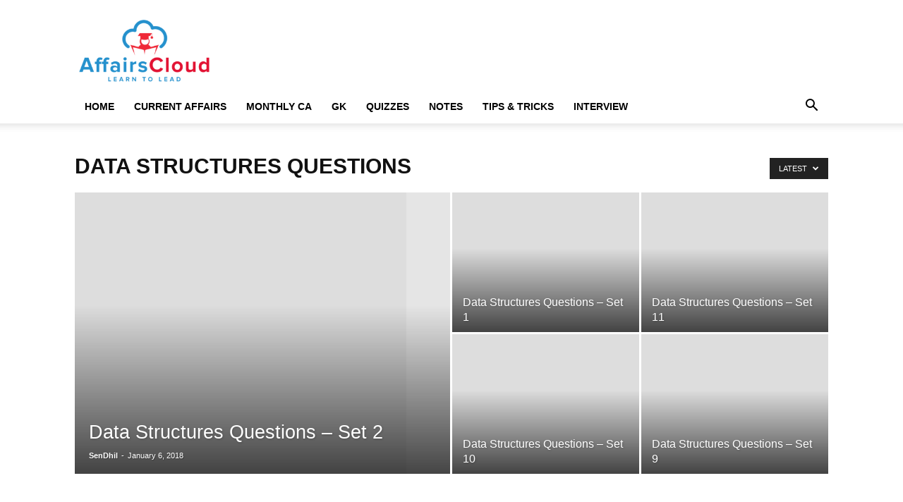

--- FILE ---
content_type: text/html; charset=UTF-8
request_url: https://affairscloud.com/it-officer-questions/data-structures-questions/
body_size: 17040
content:
<!doctype html >
<!--[if IE 8]><html class="ie8" lang="en"> <![endif]-->
<!--[if IE 9]><html class="ie9" lang="en"> <![endif]-->
<!--[if gt IE 8]><!--><html lang="en-US"> <!--<![endif]--><head><script data-no-optimize="1">var litespeed_docref=sessionStorage.getItem("litespeed_docref");litespeed_docref&&(Object.defineProperty(document,"referrer",{get:function(){return litespeed_docref}}),sessionStorage.removeItem("litespeed_docref"));</script> <title>Data Structures Questions</title><meta charset="UTF-8" /><meta name="viewport" content="width=device-width, initial-scale=1.0"><link rel="pingback" href="https://affairscloud.com/xmlrpc.php" /><meta name='robots' content='max-image-preview:large' /><link rel="icon" type="image/png" href="https://affairscloud.com/assets/uploads/2025/11/16-x16-AC-Favicon-Logo-AI.png"><meta name="robots" content="index, follow" /><meta name="googlebot" content="index, follow, max-snippet:-1, max-image-preview:large, max-video-preview:-1" /><meta name="bingbot" content="index, follow, max-snippet:-1, max-image-preview:large, max-video-preview:-1" /><link rel="canonical" href="https://affairscloud.com/it-officer-questions/data-structures-questions/" /> <script type="application/ld+json" class="yoast-schema-graph">{"@context":"https://schema.org","@graph":[{"@type":"Organization","@id":"https://affairscloud.com/#organization","name":"AffairsCloud.com","url":"https://affairscloud.com/","sameAs":["https://www.facebook.com/AffairsCloudOfficialPage/","https://www.youtube.com/channel/UCkpXde9qr9rmEB1mWGfzfIQ"],"logo":{"@type":"ImageObject","@id":"https://affairscloud.com/#logo","inLanguage":"en-US","url":"https://affairscloud.com/assets/uploads/2020/04/AffairsCloud-Amp-logo-new.png","width":600,"height":60,"caption":"AffairsCloud.com"},"image":{"@id":"https://affairscloud.com/#logo"}},{"@type":"WebSite","@id":"https://affairscloud.com/#website","url":"https://affairscloud.com/","name":"AffairsCloud.com","description":"Learn To Lead","publisher":{"@id":"https://affairscloud.com/#organization"},"potentialAction":[{"@type":"SearchAction","target":"https://affairscloud.com/?s={search_term_string}","query-input":"required name=search_term_string"}],"inLanguage":"en-US"},{"@type":"CollectionPage","@id":"https://affairscloud.com/it-officer-questions/data-structures-questions/#webpage","url":"https://affairscloud.com/it-officer-questions/data-structures-questions/","name":"Data Structures Questions","isPartOf":{"@id":"https://affairscloud.com/#website"},"inLanguage":"en-US"}]}</script> <link rel='dns-prefetch' href='//fonts.googleapis.com' /><link rel='dns-prefetch' href='//fonts.gstatic.com' /><link rel='dns-prefetch' href='//google-analytics.com' /><link rel='dns-prefetch' href='//gstatic.com' /><link rel='dns-prefetch' href='//sdki.truepush.com' /><link rel="alternate" type="application/rss+xml" title="AffairsCloud.com &raquo; Feed" href="https://affairscloud.com/feed/" /><link rel="alternate" type="application/rss+xml" title="AffairsCloud.com &raquo; Comments Feed" href="https://affairscloud.com/comments/feed/" /><link rel="alternate" type="application/rss+xml" title="AffairsCloud.com &raquo; Data Structures Questions Category Feed" href="https://affairscloud.com/it-officer-questions/data-structures-questions/feed/" /><style id='wp-img-auto-sizes-contain-inline-css' type='text/css'>img:is([sizes=auto i],[sizes^="auto," i]){contain-intrinsic-size:3000px 1500px}
/*# sourceURL=wp-img-auto-sizes-contain-inline-css */</style><link data-optimized="2" rel="stylesheet" href="https://affairscloud.com/assets/litespeed/css/f556cf06fab5873bab782667f8d65a1a.css?ver=aa417" /><style id='classic-theme-styles-inline-css' type='text/css'>/*! This file is auto-generated */
.wp-block-button__link{color:#fff;background-color:#32373c;border-radius:9999px;box-shadow:none;text-decoration:none;padding:calc(.667em + 2px) calc(1.333em + 2px);font-size:1.125em}.wp-block-file__button{background:#32373c;color:#fff;text-decoration:none}
/*# sourceURL=/wp-includes/css/classic-themes.min.css */</style><style id='td-theme-inline-css' type='text/css'>@media (max-width:767px){.td-header-desktop-wrap{display:none}}@media (min-width:767px){.td-header-mobile-wrap{display:none}}</style> <script type="litespeed/javascript" data-src="https://affairscloud.com/wp-includes/js/jquery/jquery.min.js" id="jquery-core-js"></script> <link rel="https://api.w.org/" href="https://affairscloud.com/wp-json/" /><link rel="alternate" title="JSON" type="application/json" href="https://affairscloud.com/wp-json/wp/v2/categories/4443" /><link rel="EditURI" type="application/rsd+xml" title="RSD" href="https://affairscloud.com/xmlrpc.php?rsd" /><meta name="generator" content="WordPress 6.9" /> <script id="td-generated-header-js" type="litespeed/javascript">var tdBlocksArray=[];function tdBlock(){this.id='';this.block_type=1;this.atts='';this.td_column_number='';this.td_current_page=1;this.post_count=0;this.found_posts=0;this.max_num_pages=0;this.td_filter_value='';this.is_ajax_running=!1;this.td_user_action='';this.header_color='';this.ajax_pagination_infinite_stop=''}(function(){var htmlTag=document.getElementsByTagName("html")[0];if(navigator.userAgent.indexOf("MSIE 10.0")>-1){htmlTag.className+=' ie10'}
if(!!navigator.userAgent.match(/Trident.*rv\:11\./)){htmlTag.className+=' ie11'}
if(navigator.userAgent.indexOf("Edge")>-1){htmlTag.className+=' ieEdge'}
if(/(iPad|iPhone|iPod)/g.test(navigator.userAgent)){htmlTag.className+=' td-md-is-ios'}
var user_agent=navigator.userAgent.toLowerCase();if(user_agent.indexOf("android")>-1){htmlTag.className+=' td-md-is-android'}
if(-1!==navigator.userAgent.indexOf('Mac OS X')){htmlTag.className+=' td-md-is-os-x'}
if(/chrom(e|ium)/.test(navigator.userAgent.toLowerCase())){htmlTag.className+=' td-md-is-chrome'}
if(-1!==navigator.userAgent.indexOf('Firefox')){htmlTag.className+=' td-md-is-firefox'}
if(-1!==navigator.userAgent.indexOf('Safari')&&-1===navigator.userAgent.indexOf('Chrome')){htmlTag.className+=' td-md-is-safari'}
if(-1!==navigator.userAgent.indexOf('IEMobile')){htmlTag.className+=' td-md-is-iemobile'}})();var tdLocalCache={};(function(){"use strict";tdLocalCache={data:{},remove:function(resource_id){delete tdLocalCache.data[resource_id]},exist:function(resource_id){return tdLocalCache.data.hasOwnProperty(resource_id)&&tdLocalCache.data[resource_id]!==null},get:function(resource_id){return tdLocalCache.data[resource_id]},set:function(resource_id,cachedData){tdLocalCache.remove(resource_id);tdLocalCache.data[resource_id]=cachedData}}})();var td_viewport_interval_list=[{"limitBottom":767,"sidebarWidth":228},{"limitBottom":1018,"sidebarWidth":300},{"limitBottom":1140,"sidebarWidth":324}];var td_animation_stack_effect="type0";var tds_animation_stack=!0;var td_animation_stack_specific_selectors=".entry-thumb, img, .td-lazy-img";var td_animation_stack_general_selectors=".td-animation-stack img, .td-animation-stack .entry-thumb, .post img, .td-animation-stack .td-lazy-img";var tdc_is_installed="yes";var tdc_domain_active=!1;var td_ajax_url="https:\/\/affairscloud.com\/wp-admin\/admin-ajax.php?td_theme_name=Newspaper&v=12.7.1";var td_get_template_directory_uri="https:\/\/affairscloud.com\/assets\/plugins\/td-composer\/legacy\/common";var tds_snap_menu="";var tds_logo_on_sticky="";var tds_header_style="";var td_please_wait="Please wait...";var td_email_user_pass_incorrect="User or password incorrect!";var td_email_user_incorrect="Email or username incorrect!";var td_email_incorrect="Email incorrect!";var td_user_incorrect="Username incorrect!";var td_email_user_empty="Email or username empty!";var td_pass_empty="Pass empty!";var td_pass_pattern_incorrect="Invalid Pass Pattern!";var td_retype_pass_incorrect="Retyped Pass incorrect!";var tds_more_articles_on_post_enable="";var tds_more_articles_on_post_time_to_wait="";var tds_more_articles_on_post_pages_distance_from_top=0;var tds_captcha="";var tds_theme_color_site_wide="#4db2ec";var tds_smart_sidebar="";var tdThemeName="Newspaper";var tdThemeNameWl="Newspaper";var td_magnific_popup_translation_tPrev="Previous (Left arrow key)";var td_magnific_popup_translation_tNext="Next (Right arrow key)";var td_magnific_popup_translation_tCounter="%curr% of %total%";var td_magnific_popup_translation_ajax_tError="The content from %url% could not be loaded.";var td_magnific_popup_translation_image_tError="The image #%curr% could not be loaded.";var tdBlockNonce="c2c502157b";var tdMobileMenu="enabled";var tdMobileSearch="enabled";var tdDateNamesI18n={"month_names":["January","February","March","April","May","June","July","August","September","October","November","December"],"month_names_short":["Jan","Feb","Mar","Apr","May","Jun","Jul","Aug","Sep","Oct","Nov","Dec"],"day_names":["Sunday","Monday","Tuesday","Wednesday","Thursday","Friday","Saturday"],"day_names_short":["Sun","Mon","Tue","Wed","Thu","Fri","Sat"]};var tdb_modal_confirm="Save";var tdb_modal_cancel="Cancel";var tdb_modal_confirm_alt="Yes";var tdb_modal_cancel_alt="No";var td_deploy_mode="deploy";var td_ad_background_click_link="";var td_ad_background_click_target=""</script> <link rel="icon" href="https://affairscloud.com/assets/uploads/2020/04/cropped-AffairsCloud-Fevicon-Logo-ordinary-512-150x150.png" sizes="32x32" /><link rel="icon" href="https://affairscloud.com/assets/uploads/2020/04/cropped-AffairsCloud-Fevicon-Logo-ordinary-512-300x300.png" sizes="192x192" /><link rel="apple-touch-icon" href="https://affairscloud.com/assets/uploads/2020/04/cropped-AffairsCloud-Fevicon-Logo-ordinary-512-300x300.png" /><meta name="msapplication-TileImage" content="https://affairscloud.com/assets/uploads/2020/04/cropped-AffairsCloud-Fevicon-Logo-ordinary-512-300x300.png" /><style type="text/css" id="wp-custom-css">/* Navigation Menu */
.site-nav {
	border-bottom: 1px solid #DDD;
	margin-bottom: 10px;
}
.site-nav ul {
	margin: 0;
	padding: 0;
	*zoom: 1;
}
.site-nav ul li {
	font-weight: bold;
	list-style: none;
	padding-left: 10px;
	padding-right: 10px;
	display: inline-block;
	margin-bottom: 0!important;
}
.site-nav ul li a {	
	color: #111111;
}
.site-nav ul li a:hover {
	text-decoration: none;	
}
.site-nav li:hover {
	border-bottom: 3px solid #0080ce;
}
.site-nav .active {
	border-bottom: 3px solid #0080ce;
}
.site-nav ul:before, .site-nav ul:after { content: ""; display: table; }
.site-nav ul:after { clear: both; }

.custom-block ul {
	padding: 0;
	margin: 0;
	display: inline-block;
	list-style: none;
}
.custom-block ul li {
	float: left;
	width: 46%;
}
.custom-block ul li a {	
	width: 100%;	
	height: 75px;
	float: left;	
	margin: 5px;
	box-shadow: 2px 2px 2px grey;
	border: 1px solid grey;
}
.custom-block ul li a:hover {
	text-decoration: none;
	background-color: #0080ce;
	color: #ffff;	
}
.custom-block ul li a span {
	height: 75px;
	width: 71%;
	/*width: 300px;*/
	padding: 0px 20px 0px     20px;
	display: table-cell;
	vertical-align: middle;
	text-align: center;	
}

.view-more {
	width: 100%;
}
.view-more ul {
	width: 125%;
	padding-left: 25%;
}
.view-more ul li a span {
	width: 20%;
}

/*Sticky Ads */
.sticky {
	position: sticky;
	position: -webkit-sticky;
	bottom: 0;
	z-index: 2;
}

.anchor-ad {	
	display:block;
	width:728px;
	height:90px
}

.amp-sticky-ad-close-button {
	visibility: hidden!important;
}

/*Removing Scroll Up Button */
.td-scroll-up {
		display: none;
	}

/*Custom Spoiler */
.collapsible {
  background-color: #f0f0f0;
  cursor: pointer;
	font-weight: 600;
	border: 1px solid #ccc;
  padding: 8px;
  width: 100%;
  text-align: left;
  outline: none;
  font-size: 15px;
}
.content {
  padding: 10px;
	border: 1px solid #ccc;
	border-top: none;
  display: none;
  overflow: hidden;
	margin-bottom: 10px;
}

/* Custom Jobs Block */
.custom-text-block ul li {
	list-style: none;
	display: inline-block;
	width: 49%;
	margin-left: 0;
	padding-bottom: 10px;
	vertical-align: top;
}

.custom-text-block li a:hover {
	text-decoration: none;
  color: #DD3333;
}

.custom-text-block.page-content ul li {
	width: 100%;
}

.page-content {
		padding: 0 10px;
	}

/* Amp Table Sytles */
.amp-table {
	width: auto;
	overflow-x: auto;
}
.amp-table table {
	border: 1px solid #ccc;
	table-layout: auto;
	margin-bottom: 1em;
}
.amp-table table tr th {
	text-align: center;
	background-color: #1e73be;
	color: #fff;
	border: 1px solid #ccc;
	padding: 15px;
	word-break: initial;
}
.amp-table table tr td {
	text-align: center;
	border: 1px solid #ccc;
	padding: 0.5em 1em;
	word-break: initial;
}
.amp-table tr:nth-child(even){background-color: #f7f7f7;}

@media only screen and (max-device-width: 480px) {
 .site-nav ul li {
		padding-top: 8px;
	  padding-left: 0;
	  padding-right: 0;
 }
	.custom-block ul li {		
		width: 85%;
}
	.custom-block ul li a span {
		/*width: 215px;*/
		padding: 0px 15px 0px     15px;
	}
	.view-more ul {
		width: 100%;
		padding: 0;
}
}

/* Make Site Wide */
@media only screen and (min-device-width: 760px) {
.td-container,
.tdc-row {
	/*width: 85%;*/
}
.td-header-style-1
.td-header-sp-logo {	
    width: 200px;
    margin: 28px 76px 9px 0px;
}
.td-pb-row [class*="td-pb-span"] {
	padding-right: 10px;
	}
.td-g-rec-id-sidebar {
    text-align: left;
}
}

@media only screen and (max-device-width: 480px) {
	.anchor-ad {
		width:100%;
		height:50px;
}
	.custom-text-block ul li {
	  width: 100%;		
	  padding-bottom: 15px;
		font-size: 16px;
	}
	.page-content {
		padding: 0 5px;
	}
}</style><style></style><style id="tdw-css-placeholder"></style><style id='global-styles-inline-css' type='text/css'>:root{--wp--preset--aspect-ratio--square: 1;--wp--preset--aspect-ratio--4-3: 4/3;--wp--preset--aspect-ratio--3-4: 3/4;--wp--preset--aspect-ratio--3-2: 3/2;--wp--preset--aspect-ratio--2-3: 2/3;--wp--preset--aspect-ratio--16-9: 16/9;--wp--preset--aspect-ratio--9-16: 9/16;--wp--preset--color--black: #000000;--wp--preset--color--cyan-bluish-gray: #abb8c3;--wp--preset--color--white: #ffffff;--wp--preset--color--pale-pink: #f78da7;--wp--preset--color--vivid-red: #cf2e2e;--wp--preset--color--luminous-vivid-orange: #ff6900;--wp--preset--color--luminous-vivid-amber: #fcb900;--wp--preset--color--light-green-cyan: #7bdcb5;--wp--preset--color--vivid-green-cyan: #00d084;--wp--preset--color--pale-cyan-blue: #8ed1fc;--wp--preset--color--vivid-cyan-blue: #0693e3;--wp--preset--color--vivid-purple: #9b51e0;--wp--preset--gradient--vivid-cyan-blue-to-vivid-purple: linear-gradient(135deg,rgb(6,147,227) 0%,rgb(155,81,224) 100%);--wp--preset--gradient--light-green-cyan-to-vivid-green-cyan: linear-gradient(135deg,rgb(122,220,180) 0%,rgb(0,208,130) 100%);--wp--preset--gradient--luminous-vivid-amber-to-luminous-vivid-orange: linear-gradient(135deg,rgb(252,185,0) 0%,rgb(255,105,0) 100%);--wp--preset--gradient--luminous-vivid-orange-to-vivid-red: linear-gradient(135deg,rgb(255,105,0) 0%,rgb(207,46,46) 100%);--wp--preset--gradient--very-light-gray-to-cyan-bluish-gray: linear-gradient(135deg,rgb(238,238,238) 0%,rgb(169,184,195) 100%);--wp--preset--gradient--cool-to-warm-spectrum: linear-gradient(135deg,rgb(74,234,220) 0%,rgb(151,120,209) 20%,rgb(207,42,186) 40%,rgb(238,44,130) 60%,rgb(251,105,98) 80%,rgb(254,248,76) 100%);--wp--preset--gradient--blush-light-purple: linear-gradient(135deg,rgb(255,206,236) 0%,rgb(152,150,240) 100%);--wp--preset--gradient--blush-bordeaux: linear-gradient(135deg,rgb(254,205,165) 0%,rgb(254,45,45) 50%,rgb(107,0,62) 100%);--wp--preset--gradient--luminous-dusk: linear-gradient(135deg,rgb(255,203,112) 0%,rgb(199,81,192) 50%,rgb(65,88,208) 100%);--wp--preset--gradient--pale-ocean: linear-gradient(135deg,rgb(255,245,203) 0%,rgb(182,227,212) 50%,rgb(51,167,181) 100%);--wp--preset--gradient--electric-grass: linear-gradient(135deg,rgb(202,248,128) 0%,rgb(113,206,126) 100%);--wp--preset--gradient--midnight: linear-gradient(135deg,rgb(2,3,129) 0%,rgb(40,116,252) 100%);--wp--preset--font-size--small: 11px;--wp--preset--font-size--medium: 20px;--wp--preset--font-size--large: 32px;--wp--preset--font-size--x-large: 42px;--wp--preset--font-size--regular: 15px;--wp--preset--font-size--larger: 50px;--wp--preset--spacing--20: 0.44rem;--wp--preset--spacing--30: 0.67rem;--wp--preset--spacing--40: 1rem;--wp--preset--spacing--50: 1.5rem;--wp--preset--spacing--60: 2.25rem;--wp--preset--spacing--70: 3.38rem;--wp--preset--spacing--80: 5.06rem;--wp--preset--shadow--natural: 6px 6px 9px rgba(0, 0, 0, 0.2);--wp--preset--shadow--deep: 12px 12px 50px rgba(0, 0, 0, 0.4);--wp--preset--shadow--sharp: 6px 6px 0px rgba(0, 0, 0, 0.2);--wp--preset--shadow--outlined: 6px 6px 0px -3px rgb(255, 255, 255), 6px 6px rgb(0, 0, 0);--wp--preset--shadow--crisp: 6px 6px 0px rgb(0, 0, 0);}:where(.is-layout-flex){gap: 0.5em;}:where(.is-layout-grid){gap: 0.5em;}body .is-layout-flex{display: flex;}.is-layout-flex{flex-wrap: wrap;align-items: center;}.is-layout-flex > :is(*, div){margin: 0;}body .is-layout-grid{display: grid;}.is-layout-grid > :is(*, div){margin: 0;}:where(.wp-block-columns.is-layout-flex){gap: 2em;}:where(.wp-block-columns.is-layout-grid){gap: 2em;}:where(.wp-block-post-template.is-layout-flex){gap: 1.25em;}:where(.wp-block-post-template.is-layout-grid){gap: 1.25em;}.has-black-color{color: var(--wp--preset--color--black) !important;}.has-cyan-bluish-gray-color{color: var(--wp--preset--color--cyan-bluish-gray) !important;}.has-white-color{color: var(--wp--preset--color--white) !important;}.has-pale-pink-color{color: var(--wp--preset--color--pale-pink) !important;}.has-vivid-red-color{color: var(--wp--preset--color--vivid-red) !important;}.has-luminous-vivid-orange-color{color: var(--wp--preset--color--luminous-vivid-orange) !important;}.has-luminous-vivid-amber-color{color: var(--wp--preset--color--luminous-vivid-amber) !important;}.has-light-green-cyan-color{color: var(--wp--preset--color--light-green-cyan) !important;}.has-vivid-green-cyan-color{color: var(--wp--preset--color--vivid-green-cyan) !important;}.has-pale-cyan-blue-color{color: var(--wp--preset--color--pale-cyan-blue) !important;}.has-vivid-cyan-blue-color{color: var(--wp--preset--color--vivid-cyan-blue) !important;}.has-vivid-purple-color{color: var(--wp--preset--color--vivid-purple) !important;}.has-black-background-color{background-color: var(--wp--preset--color--black) !important;}.has-cyan-bluish-gray-background-color{background-color: var(--wp--preset--color--cyan-bluish-gray) !important;}.has-white-background-color{background-color: var(--wp--preset--color--white) !important;}.has-pale-pink-background-color{background-color: var(--wp--preset--color--pale-pink) !important;}.has-vivid-red-background-color{background-color: var(--wp--preset--color--vivid-red) !important;}.has-luminous-vivid-orange-background-color{background-color: var(--wp--preset--color--luminous-vivid-orange) !important;}.has-luminous-vivid-amber-background-color{background-color: var(--wp--preset--color--luminous-vivid-amber) !important;}.has-light-green-cyan-background-color{background-color: var(--wp--preset--color--light-green-cyan) !important;}.has-vivid-green-cyan-background-color{background-color: var(--wp--preset--color--vivid-green-cyan) !important;}.has-pale-cyan-blue-background-color{background-color: var(--wp--preset--color--pale-cyan-blue) !important;}.has-vivid-cyan-blue-background-color{background-color: var(--wp--preset--color--vivid-cyan-blue) !important;}.has-vivid-purple-background-color{background-color: var(--wp--preset--color--vivid-purple) !important;}.has-black-border-color{border-color: var(--wp--preset--color--black) !important;}.has-cyan-bluish-gray-border-color{border-color: var(--wp--preset--color--cyan-bluish-gray) !important;}.has-white-border-color{border-color: var(--wp--preset--color--white) !important;}.has-pale-pink-border-color{border-color: var(--wp--preset--color--pale-pink) !important;}.has-vivid-red-border-color{border-color: var(--wp--preset--color--vivid-red) !important;}.has-luminous-vivid-orange-border-color{border-color: var(--wp--preset--color--luminous-vivid-orange) !important;}.has-luminous-vivid-amber-border-color{border-color: var(--wp--preset--color--luminous-vivid-amber) !important;}.has-light-green-cyan-border-color{border-color: var(--wp--preset--color--light-green-cyan) !important;}.has-vivid-green-cyan-border-color{border-color: var(--wp--preset--color--vivid-green-cyan) !important;}.has-pale-cyan-blue-border-color{border-color: var(--wp--preset--color--pale-cyan-blue) !important;}.has-vivid-cyan-blue-border-color{border-color: var(--wp--preset--color--vivid-cyan-blue) !important;}.has-vivid-purple-border-color{border-color: var(--wp--preset--color--vivid-purple) !important;}.has-vivid-cyan-blue-to-vivid-purple-gradient-background{background: var(--wp--preset--gradient--vivid-cyan-blue-to-vivid-purple) !important;}.has-light-green-cyan-to-vivid-green-cyan-gradient-background{background: var(--wp--preset--gradient--light-green-cyan-to-vivid-green-cyan) !important;}.has-luminous-vivid-amber-to-luminous-vivid-orange-gradient-background{background: var(--wp--preset--gradient--luminous-vivid-amber-to-luminous-vivid-orange) !important;}.has-luminous-vivid-orange-to-vivid-red-gradient-background{background: var(--wp--preset--gradient--luminous-vivid-orange-to-vivid-red) !important;}.has-very-light-gray-to-cyan-bluish-gray-gradient-background{background: var(--wp--preset--gradient--very-light-gray-to-cyan-bluish-gray) !important;}.has-cool-to-warm-spectrum-gradient-background{background: var(--wp--preset--gradient--cool-to-warm-spectrum) !important;}.has-blush-light-purple-gradient-background{background: var(--wp--preset--gradient--blush-light-purple) !important;}.has-blush-bordeaux-gradient-background{background: var(--wp--preset--gradient--blush-bordeaux) !important;}.has-luminous-dusk-gradient-background{background: var(--wp--preset--gradient--luminous-dusk) !important;}.has-pale-ocean-gradient-background{background: var(--wp--preset--gradient--pale-ocean) !important;}.has-electric-grass-gradient-background{background: var(--wp--preset--gradient--electric-grass) !important;}.has-midnight-gradient-background{background: var(--wp--preset--gradient--midnight) !important;}.has-small-font-size{font-size: var(--wp--preset--font-size--small) !important;}.has-medium-font-size{font-size: var(--wp--preset--font-size--medium) !important;}.has-large-font-size{font-size: var(--wp--preset--font-size--large) !important;}.has-x-large-font-size{font-size: var(--wp--preset--font-size--x-large) !important;}
/*# sourceURL=global-styles-inline-css */</style></head><body class="archive category category-data-structures-questions category-4443 wp-theme-Newspaper td-standard-pack global-block-template-1 td_category_template_1 td_category_top_posts_style_1 td-animation-stack-type0 td-full-layout" itemscope="itemscope" itemtype="https://schema.org/WebPage"><div class="td-scroll-up" data-style="style1"><i class="td-icon-menu-up"></i></div><div class="td-menu-background" style="visibility:hidden"></div><div id="td-mobile-nav" style="visibility:hidden"><div class="td-mobile-container"><div class="td-menu-socials-wrap"><div class="td-menu-socials"></div><div class="td-mobile-close">
<span><i class="td-icon-close-mobile"></i></span></div></div><div class="td-mobile-content"><div class="menu-main-header-container"><ul id="menu-main-header" class="td-mobile-main-menu"><li id="menu-item-327054" class="menu-item menu-item-type-custom menu-item-object-custom menu-item-home menu-item-first menu-item-327054"><a href="https://affairscloud.com/" data-wpel-link="internal" target="_self" rel="follow noopener noreferrer">Home</a></li><li id="menu-item-327146" class="menu-item menu-item-type-custom menu-item-object-custom menu-item-has-children menu-item-327146"><a href="/" data-wpel-link="internal" target="_self" rel="follow noopener noreferrer">Current Affairs<i class="td-icon-menu-right td-element-after"></i></a><ul class="sub-menu"><li id="menu-item-327147" class="menu-item menu-item-type-custom menu-item-object-custom menu-item-327147"><a href="https://affairscloud.com/current-affairs/" data-wpel-link="internal" target="_self" rel="follow noopener noreferrer">Current Affairs 2025</a></li><li id="menu-item-327148" class="menu-item menu-item-type-custom menu-item-object-custom menu-item-327148"><a href="https://affairscloud.com/current-affairs-pdf-capsule/" data-wpel-link="internal" target="_self" rel="follow noopener noreferrer">Current Affairs PDF</a></li></ul></li><li id="menu-item-327160" class="menu-item menu-item-type-custom menu-item-object-custom menu-item-has-children menu-item-327160"><a href="/" data-wpel-link="internal" target="_self" rel="follow noopener noreferrer">Monthly CA<i class="td-icon-menu-right td-element-after"></i></a><ul class="sub-menu"><li id="menu-item-327149" class="menu-item menu-item-type-custom menu-item-object-custom menu-item-327149"><a href="https://affairscloud.com/current-affairs/current-affairs-november-2025/" data-wpel-link="internal" target="_self" rel="follow noopener noreferrer">November 2025</a></li><li id="menu-item-327150" class="menu-item menu-item-type-custom menu-item-object-custom menu-item-327150"><a href="https://affairscloud.com/current-affairs/current-affairs-october-2025/" data-wpel-link="internal" target="_self" rel="follow noopener noreferrer">October 2025</a></li><li id="menu-item-327151" class="menu-item menu-item-type-custom menu-item-object-custom menu-item-327151"><a href="https://affairscloud.com/current-affairs/current-affairs-september-2025/" data-wpel-link="internal" target="_self" rel="follow noopener noreferrer">September 2025</a></li><li id="menu-item-327152" class="menu-item menu-item-type-custom menu-item-object-custom menu-item-327152"><a href="https://affairscloud.com/current-affairs/current-affairs-august-2025/" data-wpel-link="internal" target="_self" rel="follow noopener noreferrer">August 2025</a></li><li id="menu-item-327153" class="menu-item menu-item-type-custom menu-item-object-custom menu-item-327153"><a href="https://affairscloud.com/current-affairs/current-affairs-july-2025/" data-wpel-link="internal" target="_self" rel="follow noopener noreferrer">July 2025</a></li><li id="menu-item-327154" class="menu-item menu-item-type-custom menu-item-object-custom menu-item-327154"><a href="https://affairscloud.com/current-affairs/current-affairs-june-2025/" data-wpel-link="internal" target="_self" rel="follow noopener noreferrer">June 2025</a></li><li id="menu-item-327155" class="menu-item menu-item-type-custom menu-item-object-custom menu-item-327155"><a href="https://affairscloud.com/current-affairs/current-affairs-may-2025/" data-wpel-link="internal" target="_self" rel="follow noopener noreferrer">May 2025</a></li><li id="menu-item-327156" class="menu-item menu-item-type-custom menu-item-object-custom menu-item-327156"><a href="https://affairscloud.com/current-affairs/current-affairs-april-2025/" data-wpel-link="internal" target="_self" rel="follow noopener noreferrer">April 2025</a></li><li id="menu-item-327157" class="menu-item menu-item-type-custom menu-item-object-custom menu-item-327157"><a href="https://affairscloud.com/current-affairs/current-affairs-march-2025/" data-wpel-link="internal" target="_self" rel="follow noopener noreferrer">March 2025</a></li><li id="menu-item-327158" class="menu-item menu-item-type-custom menu-item-object-custom menu-item-327158"><a href="https://affairscloud.com/current-affairs/current-affairs-february-2025/" data-wpel-link="internal" target="_self" rel="follow noopener noreferrer">February 2025</a></li><li id="menu-item-327159" class="menu-item menu-item-type-custom menu-item-object-custom menu-item-327159"><a href="https://affairscloud.com/current-affairs/current-affairs-january-2025/" data-wpel-link="internal" target="_self" rel="follow noopener noreferrer">January 2025</a></li></ul></li><li id="menu-item-327117" class="menu-item menu-item-type-custom menu-item-object-custom menu-item-has-children menu-item-327117"><a href="/" data-wpel-link="internal" target="_self" rel="follow noopener noreferrer">GK<i class="td-icon-menu-right td-element-after"></i></a><ul class="sub-menu"><li id="menu-item-327118" class="menu-item menu-item-type-custom menu-item-object-custom menu-item-327118"><a href="https://affairscloud.com/general-knowledge/" data-wpel-link="internal" target="_self" rel="follow noopener noreferrer">General Knowledge</a></li><li id="menu-item-327119" class="menu-item menu-item-type-custom menu-item-object-custom menu-item-327119"><a href="https://affairscloud.com/general-knowledge-questions-and-answers/" data-wpel-link="internal" target="_self" rel="follow noopener noreferrer">GK Questions</a></li><li id="menu-item-327120" class="menu-item menu-item-type-custom menu-item-object-custom menu-item-327120"><a href="https://affairscloud.com/general-awareness/" data-wpel-link="internal" target="_self" rel="follow noopener noreferrer">General Awareness</a></li></ul></li><li id="menu-item-327121" class="menu-item menu-item-type-custom menu-item-object-custom menu-item-has-children menu-item-327121"><a href="/" data-wpel-link="internal" target="_self" rel="follow noopener noreferrer">Quizzes<i class="td-icon-menu-right td-element-after"></i></a><ul class="sub-menu"><li id="menu-item-327122" class="menu-item menu-item-type-custom menu-item-object-custom menu-item-327122"><a href="https://affairscloud.com/reasoning-questions/" data-wpel-link="internal" target="_self" rel="follow noopener noreferrer">Reasoning Questions</a></li><li id="menu-item-327123" class="menu-item menu-item-type-custom menu-item-object-custom menu-item-327123"><a href="https://affairscloud.com/english-questions-and-answers/" data-wpel-link="internal" target="_self" rel="follow noopener noreferrer">English Questions</a></li><li id="menu-item-327124" class="menu-item menu-item-type-custom menu-item-object-custom menu-item-327124"><a href="https://affairscloud.com/quantitative-aptitude-questions/" data-wpel-link="internal" target="_self" rel="follow noopener noreferrer">Quantitative Aptitude Questions</a></li><li id="menu-item-327125" class="menu-item menu-item-type-custom menu-item-object-custom menu-item-327125"><a href="https://affairscloud.com/banking-awareness-quiz/" data-wpel-link="internal" target="_self" rel="follow noopener noreferrer">Banking Awareness Quiz</a></li><li id="menu-item-327126" class="menu-item menu-item-type-custom menu-item-object-custom menu-item-327126"><a href="https://affairscloud.com/computer-awareness-quiz/" data-wpel-link="internal" target="_self" rel="follow noopener noreferrer">Computer Awareness Quiz</a></li><li id="menu-item-327127" class="menu-item menu-item-type-custom menu-item-object-custom menu-item-327127"><a href="https://affairscloud.com/insurance-awareness-questions/" data-wpel-link="internal" target="_self" rel="follow noopener noreferrer">Insurance Awareness Questions</a></li><li id="menu-item-327128" class="menu-item menu-item-type-custom menu-item-object-custom menu-item-327128"><a href="https://affairscloud.com/quiz/marketing-quiz/" data-wpel-link="internal" target="_self" rel="follow noopener noreferrer">Marketing Awareness Quiz</a></li><li id="menu-item-327129" class="menu-item menu-item-type-custom menu-item-object-custom menu-item-327129"><a href="https://affairscloud.com/it-officer-questions/" data-wpel-link="internal" target="_self" rel="follow noopener noreferrer">IT Officer Questions</a></li></ul></li><li id="menu-item-327130" class="menu-item menu-item-type-custom menu-item-object-custom menu-item-has-children menu-item-327130"><a href="/" data-wpel-link="internal" target="_self" rel="follow noopener noreferrer">Notes<i class="td-icon-menu-right td-element-after"></i></a><ul class="sub-menu"><li id="menu-item-327131" class="menu-item menu-item-type-custom menu-item-object-custom menu-item-327131"><a href="https://affairscloud.com/banking-awareness/" data-wpel-link="internal" target="_self" rel="follow noopener noreferrer">Banking Awareness</a></li><li id="menu-item-327132" class="menu-item menu-item-type-custom menu-item-object-custom menu-item-327132"><a href="https://affairscloud.com/study-material/insurance-notes/" data-wpel-link="internal" target="_self" rel="follow noopener noreferrer">Insurance Notes</a></li><li id="menu-item-327133" class="menu-item menu-item-type-custom menu-item-object-custom menu-item-327133"><a href="https://affairscloud.com/study-material/computer-awareness-notes/" data-wpel-link="internal" target="_self" rel="follow noopener noreferrer">Computer Awareness Notes</a></li><li id="menu-item-327134" class="menu-item menu-item-type-custom menu-item-object-custom menu-item-327134"><a href="https://affairscloud.com/study-material/quantitative-aptitude-notes/" data-wpel-link="internal" target="_self" rel="follow noopener noreferrer">Quantitative Aptitude Notes</a></li><li id="menu-item-327135" class="menu-item menu-item-type-custom menu-item-object-custom menu-item-327135"><a href="https://affairscloud.com/study-material/reasoning-notes/" data-wpel-link="internal" target="_self" rel="follow noopener noreferrer">Reasoning Notes</a></li><li id="menu-item-327136" class="menu-item menu-item-type-custom menu-item-object-custom menu-item-327136"><a href="https://affairscloud.com/study-material/english-notes/" data-wpel-link="internal" target="_self" rel="follow noopener noreferrer">English Notes</a></li></ul></li><li id="menu-item-327137" class="menu-item menu-item-type-custom menu-item-object-custom menu-item-has-children menu-item-327137"><a href="/" data-wpel-link="internal" target="_self" rel="follow noopener noreferrer">Tips &#038; Tricks<i class="td-icon-menu-right td-element-after"></i></a><ul class="sub-menu"><li id="menu-item-327138" class="menu-item menu-item-type-custom menu-item-object-custom menu-item-327138"><a href="https://affairscloud.com/quantitative-aptitude-shortcut-tips-tricks/" data-wpel-link="internal" target="_self" rel="follow noopener noreferrer">Quants Shortcuts Tricks &#038; Tips</a></li><li id="menu-item-327139" class="menu-item menu-item-type-custom menu-item-object-custom menu-item-327139"><a href="https://affairscloud.com/reasoning-shortcut-tricks-tips/" data-wpel-link="internal" target="_self" rel="follow noopener noreferrer">Reasoning Shortcuts Tricks &#038; Tips</a></li><li id="menu-item-327140" class="menu-item menu-item-type-custom menu-item-object-custom menu-item-327140"><a href="https://affairscloud.com/english-tips-tricks-competitive-exams/" data-wpel-link="internal" target="_self" rel="follow noopener noreferrer">English Tricks &#038; Tips</a></li></ul></li><li id="menu-item-327141" class="menu-item menu-item-type-custom menu-item-object-custom menu-item-has-children menu-item-327141"><a href="/" data-wpel-link="internal" target="_self" rel="follow noopener noreferrer">Interview<i class="td-icon-menu-right td-element-after"></i></a><ul class="sub-menu"><li id="menu-item-327142" class="menu-item menu-item-type-custom menu-item-object-custom menu-item-327142"><a href="https://affairscloud.com/interview/interview-tips/" data-wpel-link="internal" target="_self" rel="follow noopener noreferrer">Interview Tips</a></li><li id="menu-item-327143" class="menu-item menu-item-type-custom menu-item-object-custom menu-item-327143"><a href="https://affairscloud.com/interview/interview-experience/" data-wpel-link="internal" target="_self" rel="follow noopener noreferrer">Interview Experience</a></li><li id="menu-item-327144" class="menu-item menu-item-type-custom menu-item-object-custom menu-item-327144"><a href="https://affairscloud.com/interview/success-stories/" data-wpel-link="internal" target="_self" rel="follow noopener noreferrer">Success Stories</a></li></ul></li></ul></div></div></div></div><div class="td-search-background" style="visibility:hidden"></div><div class="td-search-wrap-mob" style="visibility:hidden"><div class="td-drop-down-search"><form method="get" class="td-search-form" action="https://affairscloud.com/"><div class="td-search-close">
<span><i class="td-icon-close-mobile"></i></span></div><div role="search" class="td-search-input">
<span>Search</span>
<input id="td-header-search-mob" type="text" value="" name="s" autocomplete="off" /></div></form><div id="td-aj-search-mob" class="td-ajax-search-flex"></div></div></div><div id="td-outer-wrap" class="td-theme-wrap"><div class="tdc-header-wrap "><div class="td-header-wrap td-header-style-1 "><div class="td-header-top-menu-full td-container-wrap "><div class="td-container td-header-row td-header-top-menu"><div id="login-form" class="white-popup-block mfp-hide mfp-with-anim td-login-modal-wrap"><div class="td-login-wrap">
<a href="#" aria-label="Back" class="td-back-button"><i class="td-icon-modal-back"></i></a><div id="td-login-div" class="td-login-form-div td-display-block"><div class="td-login-panel-title">Sign in</div><div class="td-login-panel-descr">Welcome! Log into your account</div><div class="td_display_err"></div><form id="loginForm" action="#" method="post"><div class="td-login-inputs"><input class="td-login-input" autocomplete="username" type="text" name="login_email" id="login_email" value="" required><label for="login_email">your username</label></div><div class="td-login-inputs"><input class="td-login-input" autocomplete="current-password" type="password" name="login_pass" id="login_pass" value="" required><label for="login_pass">your password</label></div>
<input type="button"  name="login_button" id="login_button" class="wpb_button btn td-login-button" value="Login"></form><div class="td-login-info-text"><a href="#" id="forgot-pass-link">Forgot your password? Get help</a></div></div><div id="td-forgot-pass-div" class="td-login-form-div td-display-none"><div class="td-login-panel-title">Password recovery</div><div class="td-login-panel-descr">Recover your password</div><div class="td_display_err"></div><form id="forgotpassForm" action="#" method="post"><div class="td-login-inputs"><input class="td-login-input" type="text" name="forgot_email" id="forgot_email" value="" required><label for="forgot_email">your email</label></div>
<input type="button" name="forgot_button" id="forgot_button" class="wpb_button btn td-login-button" value="Send My Password"></form><div class="td-login-info-text">A password will be e-mailed to you.</div></div></div></div></div></div><div class="td-banner-wrap-full td-logo-wrap-full td-container-wrap "><div class="td-container td-header-row td-header-header"><div class="td-header-sp-logo">
<a class="td-main-logo" href="https://affairscloud.com/" data-wpel-link="internal" target="_self" rel="follow noopener noreferrer">
<img data-lazyloaded="1" src="[data-uri]" class="td-retina-data" data-retina="https://affairscloud.com/assets/uploads/2025/11/Affairscloud-logo-544-x-180-px-Retina-logo-AI-300x143.png" data-src="https://affairscloud.com/assets/uploads/2025/11/Affairscloud-logo-272-x-90px-Logo-AI-300x143.png" alt=""  width="300" height="143"/>
<span class="td-visual-hidden">AffairsCloud.com</span>
</a></div></div></div><div class="td-header-menu-wrap-full td-container-wrap "><div class="td-header-menu-wrap td-header-gradient "><div class="td-container td-header-row td-header-main-menu"><div id="td-header-menu" role="navigation"><div id="td-top-mobile-toggle"><a href="#" role="button" aria-label="Menu"><i class="td-icon-font td-icon-mobile"></i></a></div><div class="td-main-menu-logo td-logo-in-header">
<a class="td-main-logo" href="https://affairscloud.com/" data-wpel-link="internal" target="_self" rel="follow noopener noreferrer">
<img data-lazyloaded="1" src="[data-uri]" class="td-retina-data" data-retina="https://affairscloud.com/assets/uploads/2025/11/Affairscloud-logo-544-x-180-px-Retina-logo-AI-300x143.png" data-src="https://affairscloud.com/assets/uploads/2025/11/Affairscloud-logo-272-x-90px-Logo-AI-300x143.png" alt=""  width="300" height="143"/>
</a></div><div class="menu-main-header-container"><ul id="menu-main-header-1" class="sf-menu"><li class="menu-item menu-item-type-custom menu-item-object-custom menu-item-home menu-item-first td-menu-item td-normal-menu menu-item-327054"><a href="https://affairscloud.com/" data-wpel-link="internal" target="_self" rel="follow noopener noreferrer">Home</a></li><li class="menu-item menu-item-type-custom menu-item-object-custom menu-item-has-children td-menu-item td-normal-menu menu-item-327146"><a href="/" data-wpel-link="internal" target="_self" rel="follow noopener noreferrer">Current Affairs</a><ul class="sub-menu"><li class="menu-item menu-item-type-custom menu-item-object-custom td-menu-item td-normal-menu menu-item-327147"><a href="https://affairscloud.com/current-affairs/" data-wpel-link="internal" target="_self" rel="follow noopener noreferrer">Current Affairs 2025</a></li><li class="menu-item menu-item-type-custom menu-item-object-custom td-menu-item td-normal-menu menu-item-327148"><a href="https://affairscloud.com/current-affairs-pdf-capsule/" data-wpel-link="internal" target="_self" rel="follow noopener noreferrer">Current Affairs PDF</a></li></ul></li><li class="menu-item menu-item-type-custom menu-item-object-custom menu-item-has-children td-menu-item td-normal-menu menu-item-327160"><a href="/" data-wpel-link="internal" target="_self" rel="follow noopener noreferrer">Monthly CA</a><ul class="sub-menu"><li class="menu-item menu-item-type-custom menu-item-object-custom td-menu-item td-normal-menu menu-item-327149"><a href="https://affairscloud.com/current-affairs/current-affairs-november-2025/" data-wpel-link="internal" target="_self" rel="follow noopener noreferrer">November 2025</a></li><li class="menu-item menu-item-type-custom menu-item-object-custom td-menu-item td-normal-menu menu-item-327150"><a href="https://affairscloud.com/current-affairs/current-affairs-october-2025/" data-wpel-link="internal" target="_self" rel="follow noopener noreferrer">October 2025</a></li><li class="menu-item menu-item-type-custom menu-item-object-custom td-menu-item td-normal-menu menu-item-327151"><a href="https://affairscloud.com/current-affairs/current-affairs-september-2025/" data-wpel-link="internal" target="_self" rel="follow noopener noreferrer">September 2025</a></li><li class="menu-item menu-item-type-custom menu-item-object-custom td-menu-item td-normal-menu menu-item-327152"><a href="https://affairscloud.com/current-affairs/current-affairs-august-2025/" data-wpel-link="internal" target="_self" rel="follow noopener noreferrer">August 2025</a></li><li class="menu-item menu-item-type-custom menu-item-object-custom td-menu-item td-normal-menu menu-item-327153"><a href="https://affairscloud.com/current-affairs/current-affairs-july-2025/" data-wpel-link="internal" target="_self" rel="follow noopener noreferrer">July 2025</a></li><li class="menu-item menu-item-type-custom menu-item-object-custom td-menu-item td-normal-menu menu-item-327154"><a href="https://affairscloud.com/current-affairs/current-affairs-june-2025/" data-wpel-link="internal" target="_self" rel="follow noopener noreferrer">June 2025</a></li><li class="menu-item menu-item-type-custom menu-item-object-custom td-menu-item td-normal-menu menu-item-327155"><a href="https://affairscloud.com/current-affairs/current-affairs-may-2025/" data-wpel-link="internal" target="_self" rel="follow noopener noreferrer">May 2025</a></li><li class="menu-item menu-item-type-custom menu-item-object-custom td-menu-item td-normal-menu menu-item-327156"><a href="https://affairscloud.com/current-affairs/current-affairs-april-2025/" data-wpel-link="internal" target="_self" rel="follow noopener noreferrer">April 2025</a></li><li class="menu-item menu-item-type-custom menu-item-object-custom td-menu-item td-normal-menu menu-item-327157"><a href="https://affairscloud.com/current-affairs/current-affairs-march-2025/" data-wpel-link="internal" target="_self" rel="follow noopener noreferrer">March 2025</a></li><li class="menu-item menu-item-type-custom menu-item-object-custom td-menu-item td-normal-menu menu-item-327158"><a href="https://affairscloud.com/current-affairs/current-affairs-february-2025/" data-wpel-link="internal" target="_self" rel="follow noopener noreferrer">February 2025</a></li><li class="menu-item menu-item-type-custom menu-item-object-custom td-menu-item td-normal-menu menu-item-327159"><a href="https://affairscloud.com/current-affairs/current-affairs-january-2025/" data-wpel-link="internal" target="_self" rel="follow noopener noreferrer">January 2025</a></li></ul></li><li class="menu-item menu-item-type-custom menu-item-object-custom menu-item-has-children td-menu-item td-normal-menu menu-item-327117"><a href="/" data-wpel-link="internal" target="_self" rel="follow noopener noreferrer">GK</a><ul class="sub-menu"><li class="menu-item menu-item-type-custom menu-item-object-custom td-menu-item td-normal-menu menu-item-327118"><a href="https://affairscloud.com/general-knowledge/" data-wpel-link="internal" target="_self" rel="follow noopener noreferrer">General Knowledge</a></li><li class="menu-item menu-item-type-custom menu-item-object-custom td-menu-item td-normal-menu menu-item-327119"><a href="https://affairscloud.com/general-knowledge-questions-and-answers/" data-wpel-link="internal" target="_self" rel="follow noopener noreferrer">GK Questions</a></li><li class="menu-item menu-item-type-custom menu-item-object-custom td-menu-item td-normal-menu menu-item-327120"><a href="https://affairscloud.com/general-awareness/" data-wpel-link="internal" target="_self" rel="follow noopener noreferrer">General Awareness</a></li></ul></li><li class="menu-item menu-item-type-custom menu-item-object-custom menu-item-has-children td-menu-item td-normal-menu menu-item-327121"><a href="/" data-wpel-link="internal" target="_self" rel="follow noopener noreferrer">Quizzes</a><ul class="sub-menu"><li class="menu-item menu-item-type-custom menu-item-object-custom td-menu-item td-normal-menu menu-item-327122"><a href="https://affairscloud.com/reasoning-questions/" data-wpel-link="internal" target="_self" rel="follow noopener noreferrer">Reasoning Questions</a></li><li class="menu-item menu-item-type-custom menu-item-object-custom td-menu-item td-normal-menu menu-item-327123"><a href="https://affairscloud.com/english-questions-and-answers/" data-wpel-link="internal" target="_self" rel="follow noopener noreferrer">English Questions</a></li><li class="menu-item menu-item-type-custom menu-item-object-custom td-menu-item td-normal-menu menu-item-327124"><a href="https://affairscloud.com/quantitative-aptitude-questions/" data-wpel-link="internal" target="_self" rel="follow noopener noreferrer">Quantitative Aptitude Questions</a></li><li class="menu-item menu-item-type-custom menu-item-object-custom td-menu-item td-normal-menu menu-item-327125"><a href="https://affairscloud.com/banking-awareness-quiz/" data-wpel-link="internal" target="_self" rel="follow noopener noreferrer">Banking Awareness Quiz</a></li><li class="menu-item menu-item-type-custom menu-item-object-custom td-menu-item td-normal-menu menu-item-327126"><a href="https://affairscloud.com/computer-awareness-quiz/" data-wpel-link="internal" target="_self" rel="follow noopener noreferrer">Computer Awareness Quiz</a></li><li class="menu-item menu-item-type-custom menu-item-object-custom td-menu-item td-normal-menu menu-item-327127"><a href="https://affairscloud.com/insurance-awareness-questions/" data-wpel-link="internal" target="_self" rel="follow noopener noreferrer">Insurance Awareness Questions</a></li><li class="menu-item menu-item-type-custom menu-item-object-custom td-menu-item td-normal-menu menu-item-327128"><a href="https://affairscloud.com/quiz/marketing-quiz/" data-wpel-link="internal" target="_self" rel="follow noopener noreferrer">Marketing Awareness Quiz</a></li><li class="menu-item menu-item-type-custom menu-item-object-custom td-menu-item td-normal-menu menu-item-327129"><a href="https://affairscloud.com/it-officer-questions/" data-wpel-link="internal" target="_self" rel="follow noopener noreferrer">IT Officer Questions</a></li></ul></li><li class="menu-item menu-item-type-custom menu-item-object-custom menu-item-has-children td-menu-item td-normal-menu menu-item-327130"><a href="/" data-wpel-link="internal" target="_self" rel="follow noopener noreferrer">Notes</a><ul class="sub-menu"><li class="menu-item menu-item-type-custom menu-item-object-custom td-menu-item td-normal-menu menu-item-327131"><a href="https://affairscloud.com/banking-awareness/" data-wpel-link="internal" target="_self" rel="follow noopener noreferrer">Banking Awareness</a></li><li class="menu-item menu-item-type-custom menu-item-object-custom td-menu-item td-normal-menu menu-item-327132"><a href="https://affairscloud.com/study-material/insurance-notes/" data-wpel-link="internal" target="_self" rel="follow noopener noreferrer">Insurance Notes</a></li><li class="menu-item menu-item-type-custom menu-item-object-custom td-menu-item td-normal-menu menu-item-327133"><a href="https://affairscloud.com/study-material/computer-awareness-notes/" data-wpel-link="internal" target="_self" rel="follow noopener noreferrer">Computer Awareness Notes</a></li><li class="menu-item menu-item-type-custom menu-item-object-custom td-menu-item td-normal-menu menu-item-327134"><a href="https://affairscloud.com/study-material/quantitative-aptitude-notes/" data-wpel-link="internal" target="_self" rel="follow noopener noreferrer">Quantitative Aptitude Notes</a></li><li class="menu-item menu-item-type-custom menu-item-object-custom td-menu-item td-normal-menu menu-item-327135"><a href="https://affairscloud.com/study-material/reasoning-notes/" data-wpel-link="internal" target="_self" rel="follow noopener noreferrer">Reasoning Notes</a></li><li class="menu-item menu-item-type-custom menu-item-object-custom td-menu-item td-normal-menu menu-item-327136"><a href="https://affairscloud.com/study-material/english-notes/" data-wpel-link="internal" target="_self" rel="follow noopener noreferrer">English Notes</a></li></ul></li><li class="menu-item menu-item-type-custom menu-item-object-custom menu-item-has-children td-menu-item td-normal-menu menu-item-327137"><a href="/" data-wpel-link="internal" target="_self" rel="follow noopener noreferrer">Tips &#038; Tricks</a><ul class="sub-menu"><li class="menu-item menu-item-type-custom menu-item-object-custom td-menu-item td-normal-menu menu-item-327138"><a href="https://affairscloud.com/quantitative-aptitude-shortcut-tips-tricks/" data-wpel-link="internal" target="_self" rel="follow noopener noreferrer">Quants Shortcuts Tricks &#038; Tips</a></li><li class="menu-item menu-item-type-custom menu-item-object-custom td-menu-item td-normal-menu menu-item-327139"><a href="https://affairscloud.com/reasoning-shortcut-tricks-tips/" data-wpel-link="internal" target="_self" rel="follow noopener noreferrer">Reasoning Shortcuts Tricks &#038; Tips</a></li><li class="menu-item menu-item-type-custom menu-item-object-custom td-menu-item td-normal-menu menu-item-327140"><a href="https://affairscloud.com/english-tips-tricks-competitive-exams/" data-wpel-link="internal" target="_self" rel="follow noopener noreferrer">English Tricks &#038; Tips</a></li></ul></li><li class="menu-item menu-item-type-custom menu-item-object-custom menu-item-has-children td-menu-item td-normal-menu menu-item-327141"><a href="/" data-wpel-link="internal" target="_self" rel="follow noopener noreferrer">Interview</a><ul class="sub-menu"><li class="menu-item menu-item-type-custom menu-item-object-custom td-menu-item td-normal-menu menu-item-327142"><a href="https://affairscloud.com/interview/interview-tips/" data-wpel-link="internal" target="_self" rel="follow noopener noreferrer">Interview Tips</a></li><li class="menu-item menu-item-type-custom menu-item-object-custom td-menu-item td-normal-menu menu-item-327143"><a href="https://affairscloud.com/interview/interview-experience/" data-wpel-link="internal" target="_self" rel="follow noopener noreferrer">Interview Experience</a></li><li class="menu-item menu-item-type-custom menu-item-object-custom td-menu-item td-normal-menu menu-item-327144"><a href="https://affairscloud.com/interview/success-stories/" data-wpel-link="internal" target="_self" rel="follow noopener noreferrer">Success Stories</a></li></ul></li></ul></div></div><div class="header-search-wrap"><div class="td-search-btns-wrap">
<a id="td-header-search-button" href="#" role="button" aria-label="Search" class="dropdown-toggle " data-toggle="dropdown"><i class="td-icon-search"></i></a>
<a id="td-header-search-button-mob" href="#" role="button" aria-label="Search" class="dropdown-toggle " data-toggle="dropdown"><i class="td-icon-search"></i></a></div><div class="td-drop-down-search" aria-labelledby="td-header-search-button"><form method="get" class="td-search-form" action="https://affairscloud.com/"><div role="search" class="td-head-form-search-wrap">
<input id="td-header-search" type="text" value="" name="s" autocomplete="off" /><input class="wpb_button wpb_btn-inverse btn" type="submit" id="td-header-search-top" value="Search" /></div></form><div id="td-aj-search"></div></div></div></div></div></div></div></div><div class="td-category-header td-container-wrap"><div class="td-container"><div class="td-pb-row"><div class="td-pb-span12"><div class="td-crumb-container"></div><h1 class="entry-title td-page-title">Data Structures Questions</h1></div></div><div class="td-category-pulldown-filter td-wrapper-pulldown-filter"><div class="td-pulldown-filter-display-option"><div class="td-subcat-more">Latest <i class="td-icon-menu-down"></i></div><ul class="td-pulldown-filter-list"><li class="td-pulldown-filter-item"><a class="td-pulldown-category-filter-link" id="tdi_2" data-td_block_id="tdi_1" href="https://affairscloud.com/it-officer-questions/data-structures-questions/" data-wpel-link="internal" target="_self" rel="follow noopener noreferrer">Latest</a></li><li class="td-pulldown-filter-item"><a class="td-pulldown-category-filter-link" id="tdi_3" data-td_block_id="tdi_1" href="https://affairscloud.com/it-officer-questions/data-structures-questions/?filter_by=featured" data-wpel-link="internal" target="_self" rel="follow noopener noreferrer">Featured posts</a></li><li class="td-pulldown-filter-item"><a class="td-pulldown-category-filter-link" id="tdi_4" data-td_block_id="tdi_1" href="https://affairscloud.com/it-officer-questions/data-structures-questions/?filter_by=popular" data-wpel-link="internal" target="_self" rel="follow noopener noreferrer">Most popular</a></li><li class="td-pulldown-filter-item"><a class="td-pulldown-category-filter-link" id="tdi_5" data-td_block_id="tdi_1" href="https://affairscloud.com/it-officer-questions/data-structures-questions/?filter_by=popular7" data-wpel-link="internal" target="_self" rel="follow noopener noreferrer">7 days popular</a></li><li class="td-pulldown-filter-item"><a class="td-pulldown-category-filter-link" id="tdi_6" data-td_block_id="tdi_1" href="https://affairscloud.com/it-officer-questions/data-structures-questions/?filter_by=review_high" data-wpel-link="internal" target="_self" rel="follow noopener noreferrer">By review score</a></li><li class="td-pulldown-filter-item"><a class="td-pulldown-category-filter-link" id="tdi_7" data-td_block_id="tdi_1" href="https://affairscloud.com/it-officer-questions/data-structures-questions/?filter_by=random_posts" data-wpel-link="internal" target="_self" rel="follow noopener noreferrer">Random</a></li></ul></div></div></div></div><div class="td-category-grid td-container-wrap"><div class="td-container"><div class="td-pb-row"><div class="td-pb-span12"><div class="td_block_wrap td_block_big_grid_1 tdi_8 td-grid-style-1 td-hover-1 td-big-grids td-pb-border-top td_block_template_1"  data-td-block-uid="tdi_8" ><div id=tdi_8 class="td_block_inner"><div class="td-big-grid-wrapper"><div class="td_module_mx5 td-animation-stack td-big-grid-post-0 td-big-grid-post td-big-thumb"><div class="td-module-thumb"><a href="https://affairscloud.com/data-structures-questions-set-2/"  rel="bookmark" class="td-image-wrap " title="Data Structures Questions – Set 2" ><img class="entry-thumb" src="[data-uri]" alt="data structures questions" title="Data Structures Questions – Set 2" data-type="image_tag" data-img-url="https://affairscloud.com/assets/uploads/2015/12/data-structures-questions.png"  width="470" height="230" /></a></div><div class="td-meta-info-container"><div class="td-meta-align"><div class="td-big-grid-meta"><h3 class="entry-title td-module-title"><a href="https://affairscloud.com/data-structures-questions-set-2/" rel="bookmark follow noopener noreferrer" title="Data Structures Questions – Set 2" data-wpel-link="internal" target="_self">Data Structures Questions – Set 2</a></h3></div><div class="td-module-meta-info">
<span class="td-post-author-name"><a href="https://affairscloud.com/author/sendhil/" data-wpel-link="internal" target="_self" rel="follow noopener noreferrer">SenDhil</a> <span>-</span> </span>                        <span class="td-post-date"><time class="entry-date updated td-module-date" datetime="2018-01-06T18:31:11+05:30" >January 6, 2018</time></span></div></div></div></div><div class="td-big-grid-scroll"><div class="td_module_mx6 td-animation-stack td-big-grid-post-1 td-big-grid-post td-small-thumb"><div class="td-module-thumb"><a href="https://affairscloud.com/data-structures-questions-set-1/"  rel="bookmark" class="td-image-wrap " title="Data Structures Questions – Set 1" ><img class="entry-thumb" src="[data-uri]" alt="data structures questions" title="Data Structures Questions – Set 1" data-type="image_tag" data-img-url="https://affairscloud.com/assets/uploads/2015/12/data-structures-questions-265x198.png"  width="265" height="198" /></a></div><div class="td-meta-info-container"><div class="td-meta-align"><div class="td-big-grid-meta"><h3 class="entry-title td-module-title"><a href="https://affairscloud.com/data-structures-questions-set-1/" rel="bookmark follow noopener noreferrer" title="Data Structures Questions – Set 1" data-wpel-link="internal" target="_self">Data Structures Questions – Set 1</a></h3></div></div></div></div><div class="td_module_mx6 td-animation-stack td-big-grid-post-2 td-big-grid-post td-small-thumb"><div class="td-module-thumb"><a href="https://affairscloud.com/data-structures-questions-set-11/"  rel="bookmark" class="td-image-wrap " title="Data Structures Questions – Set 11" ><img class="entry-thumb" src="[data-uri]" alt="data structures questions" title="Data Structures Questions – Set 11" data-type="image_tag" data-img-url="https://affairscloud.com/assets/uploads/2015/12/data-structures-questions-265x198.png"  width="265" height="198" /></a></div><div class="td-meta-info-container"><div class="td-meta-align"><div class="td-big-grid-meta"><h3 class="entry-title td-module-title"><a href="https://affairscloud.com/data-structures-questions-set-11/" rel="bookmark follow noopener noreferrer" title="Data Structures Questions – Set 11" data-wpel-link="internal" target="_self">Data Structures Questions – Set 11</a></h3></div></div></div></div><div class="td_module_mx6 td-animation-stack td-big-grid-post-3 td-big-grid-post td-small-thumb"><div class="td-module-thumb"><a href="https://affairscloud.com/data-structures-questions-set-10/"  rel="bookmark" class="td-image-wrap " title="Data Structures Questions – Set 10" ><img class="entry-thumb" src="[data-uri]" alt="data structures questions" title="Data Structures Questions – Set 10" data-type="image_tag" data-img-url="https://affairscloud.com/assets/uploads/2015/12/data-structures-questions-265x198.png"  width="265" height="198" /></a></div><div class="td-meta-info-container"><div class="td-meta-align"><div class="td-big-grid-meta"><h3 class="entry-title td-module-title"><a href="https://affairscloud.com/data-structures-questions-set-10/" rel="bookmark follow noopener noreferrer" title="Data Structures Questions – Set 10" data-wpel-link="internal" target="_self">Data Structures Questions – Set 10</a></h3></div></div></div></div><div class="td_module_mx6 td-animation-stack td-big-grid-post-4 td-big-grid-post td-small-thumb"><div class="td-module-thumb"><a href="https://affairscloud.com/data-structures-questions-set-9/"  rel="bookmark" class="td-image-wrap " title="Data Structures Questions – Set 9" ><img class="entry-thumb" src="[data-uri]" alt="data structures questions" title="Data Structures Questions – Set 9" data-type="image_tag" data-img-url="https://affairscloud.com/assets/uploads/2015/12/data-structures-questions-265x198.png"  width="265" height="198" /></a></div><div class="td-meta-info-container"><div class="td-meta-align"><div class="td-big-grid-meta"><h3 class="entry-title td-module-title"><a href="https://affairscloud.com/data-structures-questions-set-9/" rel="bookmark follow noopener noreferrer" title="Data Structures Questions – Set 9" data-wpel-link="internal" target="_self">Data Structures Questions – Set 9</a></h3></div></div></div></div></div></div><div class="clearfix"></div></div></div></div></div></div></div><div class="td-main-content-wrap td-container-wrap"><div class="td-container"><div class="td-pb-row"><div class="td-pb-span8 td-main-content"><div class="td-ss-main-content"><div class="td-block-row"><div class="td-block-span6"><div class="td_module_1 td_module_wrap td-animation-stack"><div class="td-module-image"><div class="td-module-thumb"><a href="https://affairscloud.com/data-structures-questions-set-8/"  rel="bookmark" class="td-image-wrap " title="Data Structures Questions – Set 8" ><img class="entry-thumb" src="[data-uri]" alt="data structures questions" title="Data Structures Questions – Set 8" data-type="image_tag" data-img-url="https://affairscloud.com/assets/uploads/2015/12/data-structures-questions-324x160.png"  width="324" height="160" /></a></div></div><h3 class="entry-title td-module-title"><a href="https://affairscloud.com/data-structures-questions-set-8/" rel="bookmark follow noopener noreferrer" title="Data Structures Questions – Set 8" data-wpel-link="internal" target="_self">Data Structures Questions – Set 8</a></h3><div class="td-module-meta-info">
<span class="td-post-author-name"><a href="https://affairscloud.com/author/aruna/" data-wpel-link="internal" target="_self" rel="follow noopener noreferrer">Aruna</a> <span>-</span> </span>                <span class="td-post-date"><time class="entry-date updated td-module-date" datetime="2015-12-21T13:40:42+05:30" >December 21, 2015</time></span>                <span class="td-module-comments"><a href="https://affairscloud.com/data-structures-questions-set-8/#comments" data-wpel-link="internal" target="_self" rel="follow noopener noreferrer">2</a></span></div></div></div><div class="td-block-span6"><div class="td_module_1 td_module_wrap td-animation-stack"><div class="td-module-image"><div class="td-module-thumb"><a href="https://affairscloud.com/data-structures-questions-set-7/"  rel="bookmark" class="td-image-wrap " title="Data Structures Questions – Set 7" ><img class="entry-thumb" src="[data-uri]" alt="data structures questions" title="Data Structures Questions – Set 7" data-type="image_tag" data-img-url="https://affairscloud.com/assets/uploads/2015/12/data-structures-questions-324x160.png"  width="324" height="160" /></a></div></div><h3 class="entry-title td-module-title"><a href="https://affairscloud.com/data-structures-questions-set-7/" rel="bookmark follow noopener noreferrer" title="Data Structures Questions – Set 7" data-wpel-link="internal" target="_self">Data Structures Questions – Set 7</a></h3><div class="td-module-meta-info">
<span class="td-post-author-name"><a href="https://affairscloud.com/author/aruna/" data-wpel-link="internal" target="_self" rel="follow noopener noreferrer">Aruna</a> <span>-</span> </span>                <span class="td-post-date"><time class="entry-date updated td-module-date" datetime="2015-12-19T11:01:55+05:30" >December 19, 2015</time></span>                <span class="td-module-comments"><a href="https://affairscloud.com/data-structures-questions-set-7/#comments" data-wpel-link="internal" target="_self" rel="follow noopener noreferrer">5</a></span></div></div></div></div><div class="td-block-row"><div class="td-block-span6"><div class="td_module_1 td_module_wrap td-animation-stack"><div class="td-module-image"><div class="td-module-thumb"><a href="https://affairscloud.com/data-structures-questions-set-6/"  rel="bookmark" class="td-image-wrap " title="Data Structures Questions – Set 6" ><img class="entry-thumb" src="[data-uri]" alt="data structures questions" title="Data Structures Questions – Set 6" data-type="image_tag" data-img-url="https://affairscloud.com/assets/uploads/2015/12/data-structures-questions-324x160.png"  width="324" height="160" /></a></div></div><h3 class="entry-title td-module-title"><a href="https://affairscloud.com/data-structures-questions-set-6/" rel="bookmark follow noopener noreferrer" title="Data Structures Questions – Set 6" data-wpel-link="internal" target="_self">Data Structures Questions – Set 6</a></h3><div class="td-module-meta-info">
<span class="td-post-author-name"><a href="https://affairscloud.com/author/aruna/" data-wpel-link="internal" target="_self" rel="follow noopener noreferrer">Aruna</a> <span>-</span> </span>                <span class="td-post-date"><time class="entry-date updated td-module-date" datetime="2015-12-18T12:24:31+05:30" >December 18, 2015</time></span>                <span class="td-module-comments"><a href="https://affairscloud.com/data-structures-questions-set-6/#comments" data-wpel-link="internal" target="_self" rel="follow noopener noreferrer">4</a></span></div></div></div><div class="td-block-span6"><div class="td_module_1 td_module_wrap td-animation-stack"><div class="td-module-image"><div class="td-module-thumb"><a href="https://affairscloud.com/data-structures-questions-set-5/"  rel="bookmark" class="td-image-wrap " title="Data Structures Questions – Set 5" ><img class="entry-thumb" src="[data-uri]" alt="data structures questions" title="Data Structures Questions – Set 5" data-type="image_tag" data-img-url="https://affairscloud.com/assets/uploads/2015/12/data-structures-questions-324x160.png"  width="324" height="160" /></a></div></div><h3 class="entry-title td-module-title"><a href="https://affairscloud.com/data-structures-questions-set-5/" rel="bookmark follow noopener noreferrer" title="Data Structures Questions – Set 5" data-wpel-link="internal" target="_self">Data Structures Questions – Set 5</a></h3><div class="td-module-meta-info">
<span class="td-post-author-name"><a href="https://affairscloud.com/author/aruna/" data-wpel-link="internal" target="_self" rel="follow noopener noreferrer">Aruna</a> <span>-</span> </span>                <span class="td-post-date"><time class="entry-date updated td-module-date" datetime="2015-12-17T10:45:50+05:30" >December 17, 2015</time></span>                <span class="td-module-comments"><a href="https://affairscloud.com/data-structures-questions-set-5/#comments" data-wpel-link="internal" target="_self" rel="follow noopener noreferrer">3</a></span></div></div></div></div><div class="td-block-row"><div class="td-block-span6"><div class="td_module_1 td_module_wrap td-animation-stack"><div class="td-module-image"><div class="td-module-thumb"><a href="https://affairscloud.com/data-structures-questions-set-4/"  rel="bookmark" class="td-image-wrap " title="Data Structures Questions – Set 4" ><img class="entry-thumb" src="[data-uri]" alt="data structures questions" title="Data Structures Questions – Set 4" data-type="image_tag" data-img-url="https://affairscloud.com/assets/uploads/2015/12/data-structures-questions-324x160.png"  width="324" height="160" /></a></div></div><h3 class="entry-title td-module-title"><a href="https://affairscloud.com/data-structures-questions-set-4/" rel="bookmark follow noopener noreferrer" title="Data Structures Questions – Set 4" data-wpel-link="internal" target="_self">Data Structures Questions – Set 4</a></h3><div class="td-module-meta-info">
<span class="td-post-author-name"><a href="https://affairscloud.com/author/aruna/" data-wpel-link="internal" target="_self" rel="follow noopener noreferrer">Aruna</a> <span>-</span> </span>                <span class="td-post-date"><time class="entry-date updated td-module-date" datetime="2015-12-16T10:05:26+05:30" >December 16, 2015</time></span>                <span class="td-module-comments"><a href="https://affairscloud.com/data-structures-questions-set-4/#respond" data-wpel-link="internal" target="_self" rel="follow noopener noreferrer">0</a></span></div></div></div><div class="td-block-span6"><div class="td_module_1 td_module_wrap td-animation-stack"><div class="td-module-image"><div class="td-module-thumb"><a href="https://affairscloud.com/data-structures-questions-set-3/"  rel="bookmark" class="td-image-wrap " title="Data Structures Questions – Set 3" ><img class="entry-thumb" src="[data-uri]" alt="data structures questions" title="Data Structures Questions – Set 3" data-type="image_tag" data-img-url="https://affairscloud.com/assets/uploads/2015/12/data-structures-questions-324x160.png"  width="324" height="160" /></a></div></div><h3 class="entry-title td-module-title"><a href="https://affairscloud.com/data-structures-questions-set-3/" rel="bookmark follow noopener noreferrer" title="Data Structures Questions – Set 3" data-wpel-link="internal" target="_self">Data Structures Questions – Set 3</a></h3><div class="td-module-meta-info">
<span class="td-post-author-name"><a href="https://affairscloud.com/author/aruna/" data-wpel-link="internal" target="_self" rel="follow noopener noreferrer">Aruna</a> <span>-</span> </span>                <span class="td-post-date"><time class="entry-date updated td-module-date" datetime="2015-12-15T15:50:34+05:30" >December 15, 2015</time></span>                <span class="td-module-comments"><a href="https://affairscloud.com/data-structures-questions-set-3/#comments" data-wpel-link="internal" target="_self" rel="follow noopener noreferrer">4</a></span></div></div></div></div></div></div><div class="td-pb-span4 td-main-sidebar"><div class="td-ss-main-sidebar"><aside id="custom_html-23" class="widget_text td_block_template_1 widget custom_html-23 widget_custom_html"><div class="textwidget custom-html-widget"><div style="border-radius: 10px; border: 2px solid #0080CE;"><div style="border-color: #0080CE; border-bottom-left-radius: 8px; border-bottom-right-radius: 8px;"><table><tbody><tr><td style="text-align: center;"><b><a href="http://bit.ly/3iYP3No" data-wpel-link="external" target="_blank" rel="nofollow external noopener noreferrer">Current Affairs APP</a></b></td></tr><tr><td style="text-align: center;"><b><a href="https://affairscloud.com/current-affairs/current-affairs-today/" data-wpel-link="internal" target="_self" rel="follow noopener noreferrer">AffairsCloud Today</a></b></td></tr><tr><td style="text-align: center;"><b><a href="https://affairscloud.com/current-affairs/current-affairs-november-2025/" data-wpel-link="internal" target="_self" rel="follow noopener noreferrer">November Current Affairs 2025</a></b></td></tr><tr><td style="text-align: center;"><b><a href="https://affairscloud.com/current-affairs/current-affairs-october-2025/" data-wpel-link="internal" target="_self" rel="follow noopener noreferrer">October Current Affairs 2025</a></b></td></tr><tr><td style="text-align: center;"><b><a href="https://affairscloud.com/current-affairs/current-affairs-September-2025/" data-wpel-link="internal" target="_self" rel="follow noopener noreferrer">September Current Affairs 2025</a></b></td></tr><tr><td style="text-align: center;"><b><a href="https://affairscloud.com/current-affairs/monthly-current-affairs/" data-wpel-link="internal" target="_self" rel="follow noopener noreferrer">Monthly Current Affairs</a></b></td></tr><tr><td style="text-align: center;"><b><a href="https://affairscloud.com/jobs/bank-jobs/" data-wpel-link="internal" target="_self" rel="follow noopener noreferrer">Bank Jobs 2024 Notification</a></b></td></tr><tr><td style="text-align: center;"><b><a href="https://affairscloud.com/jobs/government-jobs/" data-wpel-link="internal" target="_self" rel="follow noopener noreferrer">Government Jobs 2024 Notification</a></b></td></tr><tr><td style="text-align: center;"><b><a href="https://affairscloud.com/jobs/sarkari-results/" data-wpel-link="internal" target="_self" rel="follow noopener noreferrer">Sarkari Result 2024</a></b></td></tr></tbody></table></div></div></div></aside><aside id="calendar-15" class="td_block_template_1 widget calendar-15 widget_calendar"><h4 class="block-title"><span>Date-Wise Post</span></h4><div id="calendar_wrap" class="calendar_wrap"><table id="wp-calendar" class="wp-calendar-table"><caption>February 2026</caption><thead><tr><th scope="col" aria-label="Monday">M</th><th scope="col" aria-label="Tuesday">T</th><th scope="col" aria-label="Wednesday">W</th><th scope="col" aria-label="Thursday">T</th><th scope="col" aria-label="Friday">F</th><th scope="col" aria-label="Saturday">S</th><th scope="col" aria-label="Sunday">S</th></tr></thead><tbody><tr><td colspan="6" class="pad">&nbsp;</td><td>1</td></tr><tr><td><a href="https://affairscloud.com/2026/02/02/" aria-label="Posts published on February 2, 2026" data-wpel-link="internal" target="_self" rel="follow noopener noreferrer">2</a></td><td id="today"><a href="https://affairscloud.com/2026/02/03/" aria-label="Posts published on February 3, 2026" data-wpel-link="internal" target="_self" rel="follow noopener noreferrer">3</a></td><td>4</td><td>5</td><td>6</td><td>7</td><td>8</td></tr><tr><td>9</td><td>10</td><td>11</td><td>12</td><td>13</td><td>14</td><td>15</td></tr><tr><td>16</td><td>17</td><td>18</td><td>19</td><td>20</td><td>21</td><td>22</td></tr><tr><td>23</td><td>24</td><td>25</td><td>26</td><td>27</td><td>28</td><td class="pad" colspan="1">&nbsp;</td></tr></tbody></table><nav aria-label="Previous and next months" class="wp-calendar-nav">
<span class="wp-calendar-nav-prev"><a href="https://affairscloud.com/2026/01/" data-wpel-link="internal" target="_self" rel="follow noopener noreferrer">&laquo; Jan</a></span>
<span class="pad">&nbsp;</span>
<span class="wp-calendar-nav-next">&nbsp;</span></nav></div></aside><aside id="custom_html-4" class="widget_text td_block_template_1 widget custom_html-4 widget_custom_html"><h4 class="block-title"><span>Can You Help Others</span></h4><div class="textwidget custom-html-widget"><ul class="bs-shortcode-list list-style-heart"><li><a href="http://www.bringinghumanityback.com/" data-wpel-link="external" target="_blank" rel="nofollow external noopener noreferrer">BringingHumanityBack.com</a></li></ul></div></aside><aside id="custom_html-11" class="widget_text td_block_template_1 widget custom_html-11 widget_custom_html"><div class="textwidget custom-html-widget"><div style="border-radius: 10px; border: 2px solid #0080CE;"><div style="height: 40px; background-color: #0080ce; color: #fff; text-align: center; padding-top: 8px; border-top-left-radius: 7px; border-top-right-radius: 7px;"><b>State-Wise Current Affairs</b></div><div style="border-color: #0080CE; border-bottom-left-radius: 8px; border-bottom-right-radius: 8px;"><table><tbody><tr><td style="text-align: center;"><b><a href="https://affairscloud.com/andhra-pradesh-current-affairs-pdf/" data-wpel-link="internal" target="_self" rel="follow noopener noreferrer">Andhra Pradesh Current Affairs</a></b></td></tr><tr><td style="text-align: center;"><b><a href="https://affairscloud.com/arunachal-pradesh-current-affairs-pdf/" data-wpel-link="internal" target="_self" rel="follow noopener noreferrer">Arunachal Pradesh Current Affairs</a></b></td></tr><tr><td style="text-align: center;"><b><a href="https://affairscloud.com/assam-current-affairs-pdf/" data-wpel-link="internal" target="_self" rel="follow noopener noreferrer">Assam Current Affairs</a></b></td></tr><tr><td style="text-align: center;"><b><a href="https://affairscloud.com/bihar-current-affairs-pdf/" data-wpel-link="internal" target="_self" rel="follow noopener noreferrer">Bihar Current Affairs</a></b></td></tr><tr><td style="text-align: center;"><b><a href="https://affairscloud.com/chhattisgarh-current-affairs-pdf/" data-wpel-link="internal" target="_self" rel="follow noopener noreferrer">Chhattisgarh Current Affairs</a></b></td></tr><tr><td style="text-align: center;"><b><a href="https://affairscloud.com/new-delhi-current-affairs-pdf/" data-wpel-link="internal" target="_self" rel="follow noopener noreferrer">Delhi Current Affairs</a></b></td></tr><tr><td style="text-align: center;"><b><a href="https://affairscloud.com/goa-current-affairs/" data-wpel-link="internal" target="_self" rel="follow noopener noreferrer">Goa Current Affairs</a></b></td></tr><tr><td style="text-align: center;"><b><a href="https://affairscloud.com/gujarat-current-affairs-pdf/" data-wpel-link="internal" target="_self" rel="follow noopener noreferrer">Gujarat Current Affairs</a></b></td></tr><tr><td style="text-align: center;"><b><a href="https://affairscloud.com/haryana-current-affairs-pdf/" data-wpel-link="internal" target="_self" rel="follow noopener noreferrer">Haryana Current Affairs</a></b></td></tr><tr><td style="text-align: center;"><b><a href="https://affairscloud.com/himachal-pradesh-current-affairs-pdf/" data-wpel-link="internal" target="_self" rel="follow noopener noreferrer">Himachal pradesh Current Affairs</a></b></td></tr><tr><td style="text-align: center;"><b><a href="https://affairscloud.com/jammu-kashmir-current-affairs-pdf/" data-wpel-link="internal" target="_self" rel="follow noopener noreferrer">Jammu &amp; Kashmir Current Affairs</a></b></td></tr><tr><td style="text-align: center;"><b><a href="https://affairscloud.com/jharkhand-current-affairs-pdf/" data-wpel-link="internal" target="_self" rel="follow noopener noreferrer">Jharkhand Current Affairs</a></b></td></tr><tr><td style="text-align: center;"><b><a href="https://affairscloud.com/karnataka-current-affairs-pdf/" data-wpel-link="internal" target="_self" rel="follow noopener noreferrer">Karnataka Current Affairs</a></b></td></tr><tr><td style="text-align: center;"><b><a href="https://affairscloud.com/kerala-current-affairs-pdf/" data-wpel-link="internal" target="_self" rel="follow noopener noreferrer">Kerala Current Affairs</a></b></td></tr><tr><td style="text-align: center;"><b><a href="https://affairscloud.com/maharashtra-current-affairs-pdf/" data-wpel-link="internal" target="_self" rel="follow noopener noreferrer">Maharashtra Current Affairs</a></b></td></tr><tr><td style="text-align: center;"><b><a href="https://affairscloud.com/madhya-pradesh-current-affairs-pdf/" data-wpel-link="internal" target="_self" rel="follow noopener noreferrer">Madhya Pradesh Current Affairs</a></b></td></tr><tr><td style="text-align: center;"><b><a href="https://affairscloud.com/manipur-current-affairs-pdf/" data-wpel-link="internal" target="_self" rel="follow noopener noreferrer">Manipur Current Affairs</a></b></td></tr><tr><td style="text-align: center;"><b><a href="https://affairscloud.com/meghalaya-current-affairs-pdf/" data-wpel-link="internal" target="_self" rel="follow noopener noreferrer">Meghalaya Current Affairs</a></b></td></tr><tr><td style="text-align: center;"><b><a href="https://affairscloud.com/mizoram-current-affairs-pdf/" data-wpel-link="internal" target="_self" rel="follow noopener noreferrer">Mizoram Current Affairs</a></b></td></tr><tr><td style="text-align: center;"><b><a href="https://affairscloud.com/nagaland-current-affairs-pdf/" data-wpel-link="internal" target="_self" rel="follow noopener noreferrer">Nagaland Current Affairs</a></b></td></tr><tr><td style="text-align: center;"><b><a href="https://affairscloud.com/odisha-current-affairs-pdf/" data-wpel-link="internal" target="_self" rel="follow noopener noreferrer">Odisha Current Affairs</a></b></td></tr><tr><td style="text-align: center;"><b><a href="https://affairscloud.com/punjab-current-affairs-pdf/" data-wpel-link="internal" target="_self" rel="follow noopener noreferrer">Punjab Current Affairs</a></b></td></tr><tr><td style="text-align: center;"><b><a href="https://affairscloud.com/rajasthan-current-affairs-pdf/" data-wpel-link="internal" target="_self" rel="follow noopener noreferrer">Rajasthan Current Affairs</a></b></td></tr><tr><td style="text-align: center;"><b><a href="https://affairscloud.com/sikkim-current-affairs-pdf/" data-wpel-link="internal" target="_self" rel="follow noopener noreferrer">Sikkim Current Affairs</a></b></td></tr><tr><td style="text-align: center;"><b><a href="https://affairscloud.com/tamil-nadu-puducherry-current-affairs-pdf/" data-wpel-link="internal" target="_self" rel="follow noopener noreferrer">Tamilnadu &amp; Puducherry Current Affairs</a></b></td></tr><tr><td style="text-align: center;"><b><a href="https://affairscloud.com/telangana-current-affairs-pdf/" data-wpel-link="internal" target="_self" rel="follow noopener noreferrer">Telangana Current Affairs</a></b></td></tr><tr><td style="text-align: center;"><b><a href="https://affairscloud.com/tripura-current-affairs-pdf/" data-wpel-link="internal" target="_self" rel="follow noopener noreferrer">Tripura Current Affairs</a></b></td></tr><tr><td style="text-align: center;"><b><a href="https://affairscloud.com/uttar-pradesh-current-affairs-pdf/" data-wpel-link="internal" target="_self" rel="follow noopener noreferrer">Uttar Pradesh Current Affairs</a></b></td></tr><tr><td style="text-align: center;"><b><a href="https://affairscloud.com/uttarakhand-current-affairs-pdf/" data-wpel-link="internal" target="_self" rel="follow noopener noreferrer">Uttarakhand Current Affairs</a></b></td></tr><tr><td style="text-align: center;"><b><a href="https://affairscloud.com/west-bengal-current-affairs-pdf/" data-wpel-link="internal" target="_self" rel="follow noopener noreferrer">West Bengal Current Affairs</a></b></td></tr></tbody></table></div></div></div></aside><aside id="custom_html-12" class="widget_text td_block_template_1 widget custom_html-12 widget_custom_html"><div class="textwidget custom-html-widget"><div style="border-radius: 10px; border: 2px solid #0080CE;"><div style="height: 40px; background-color: #0080ce; color: #fff; text-align: center; padding-top: 8px; border-top-left-radius: 7px; border-top-right-radius: 7px;"><b>Bank Exam</b></div><div style="border-color: #0080CE; border-bottom-left-radius: 8px; border-bottom-right-radius: 8px;"><table><tbody><tr><td style="text-align: center;"><b><a href="https://www.affairscloud.com/sbi-po-previous-year-question-papers/" data-wpel-link="internal" target="_self" rel="follow noopener noreferrer">SBI PO Previous Year Question Paper</a></b></td></tr><tr><td style="text-align: center;"><b><a href="https://www.affairscloud.com/sbi-clerk-previous-year-question-papers-pdf-download/" data-wpel-link="internal" target="_self" rel="follow noopener noreferrer">SBI Clerk Previous Year Question Paper</a></b></td></tr><tr><td style="text-align: center;"><b><a href="https://www.affairscloud.com/sbi-assistant-manager-system-previous-year-question-papers/" data-wpel-link="internal" target="_self" rel="follow noopener noreferrer">SBI SO Previous Year Question Paper</a></b></td></tr><tr><td style="text-align: center;"><b><a href="https://www.affairscloud.com/ibps-po-previous-year-question-papers/" data-wpel-link="internal" target="_self" rel="follow noopener noreferrer">IBPS PO Previous Year Question Paper</a></b></td></tr><tr><td style="text-align: center;"><b><a href="https://www.affairscloud.com/ibps-clerk-previous-year-question-papers/" data-wpel-link="internal" target="_self" rel="follow noopener noreferrer">IBPS Clerk Previous Year Question Paper</a></b></td></tr><tr><td style="text-align: center;"><b><a href="https://www.affairscloud.com/ibps-rrb-officer-previous-year-question-papers/" data-wpel-link="internal" target="_self" rel="follow noopener noreferrer">IBPS RRB Officer Previous Year Question Paper</a></b></td></tr><tr><td style="text-align: center;"><b><a href="https://www.affairscloud.com/ibps-rrb-office-assistant-previous-year-question-papers/" data-wpel-link="internal" target="_self" rel="follow noopener noreferrer">IBPS RRB Office Assistant Previous Year Question Paper</a></b></td></tr><tr><td style="text-align: center;"><b><a href="https://www.affairscloud.com/rbi-grade-b-officer-previous-year-question-papers/" data-wpel-link="internal" target="_self" rel="follow noopener noreferrer">RBI Grade B Officer Previous Year Question Paper</a></b></td></tr><tr><td style="text-align: center;"><b><a href="https://www.affairscloud.com/rbi-grade-b-dr-previous-years-question-papers/" data-wpel-link="internal" target="_self" rel="follow noopener noreferrer">RBI Grade B Phase 2 Exam Previous Year Question Paper</a></b></td></tr><tr><td style="text-align: center;"><b><a href="https://www.affairscloud.com/rbi-assistants-previous-year-question-papers/" data-wpel-link="internal" target="_self" rel="follow noopener noreferrer">RBI Assistant Previous Year Question Paper</a></b></td></tr><tr><td style="text-align: center;"><b><a href="https://www.affairscloud.com/bank-of-baroda-po-previous-year-question-papers/" data-wpel-link="internal" target="_self" rel="follow noopener noreferrer">Bank of Baroda PO Previous Year Question Paper</a></b></td></tr></tbody></table></div></div>
&nbsp;<div style="border-radius: 10px; border: 2px solid #0080CE;"><div style="height: 40px; background-color: #0080ce; color: #fff; text-align: center; padding-top: 8px; border-top-left-radius: 7px; border-top-right-radius: 7px;"><b>Insurance Exam</b></div><div style="border-color: #0080CE; border-bottom-left-radius: 8px; border-bottom-right-radius: 8px;"><table><tbody><tr><td style="text-align: center;"><b><a href="https://www.affairscloud.com/lic-aao-previous-year-question-papers/" data-wpel-link="internal" target="_self" rel="follow noopener noreferrer">LIC AAO Previous Year Question Papers</a></b></td></tr><tr><td style="text-align: center;"><b><a href="https://www.affairscloud.com/united-india-insurance-ao-previous-year-question-papers/" data-wpel-link="internal" target="_self" rel="follow noopener noreferrer">United India Insurance AO Previous Year Question Papers</a></b></td></tr><tr><td style="text-align: center;"><b><a href="https://www.affairscloud.com/uiic-assistant-previous-year-question-paper/" data-wpel-link="internal" target="_self" rel="follow noopener noreferrer">UIIC Assistant Previous Year Question Paper</a></b></td></tr><tr><td style="text-align: center;"><b><a href="https://www.affairscloud.com/nicl-ao-previous-year-question-papers-pdf-download/" data-wpel-link="internal" target="_self" rel="follow noopener noreferrer">NICL AO Previous Year Question Paper</a></b></td></tr><tr><td style="text-align: center;"><b><a href="https://www.affairscloud.com/nicl-assistant-previous-year-question-papers-pdf-download/" data-wpel-link="internal" target="_self" rel="follow noopener noreferrer">NICL Assistant Previous Year Question Paper</a></b></td></tr><tr><td style="text-align: center;"><b><a href="https://www.affairscloud.com/oicl-assistant-previous-year-question-paper/" data-wpel-link="internal" target="_self" rel="follow noopener noreferrer">OICL Assistant Previous Year Question Paper</a></b></td></tr><tr><td style="text-align: center;"><b><a href="https://www.affairscloud.com/esic-udc-previous-year-question-papers/" data-wpel-link="internal" target="_self" rel="follow noopener noreferrer">ESIC UDC Previous Year Question Paper</a></b></td></tr><tr><td style="text-align: center;"><b><a href="https://www.affairscloud.com/niacl-ao-previous-year-question-papers/" data-wpel-link="internal" target="_self" rel="follow noopener noreferrer">NIACL AO Previous Year Question Paper</a></b></td></tr></tbody></table></div></div>
&nbsp;<div style="border-radius: 10px; border: 2px solid #0080CE;"><div style="height: 40px; background-color: #0080ce; color: #fff; text-align: center; padding-top: 8px; border-top-left-radius: 7px; border-top-right-radius: 7px;"><b>Other Exams</b></div><div style="border-color: #0080CE; border-bottom-left-radius: 8px; border-bottom-right-radius: 8px;"><table><tbody><tr><td style="text-align: center;"><b><a href="https://www.affairscloud.com/fci-assistant-grade-iii-previous-year-question-papers/" data-wpel-link="internal" target="_self" rel="follow noopener noreferrer">FCI Assistant Grade III Previous Year Question Papers</a></b></td></tr><tr><td style="text-align: center;"><b><a href="https://www.affairscloud.com/rrb-ntpc-question-papers-answer-key-2016/" data-wpel-link="internal" target="_self" rel="follow noopener noreferrer">RRB NTPC Question Papers</a></b></td></tr><tr><td style="text-align: center;"><b><a href="https://www.affairscloud.com/ssc-chsl-previous-year-question-papers/" data-wpel-link="internal" target="_self" rel="follow noopener noreferrer">SSC CHSL Previous Year Question Papers</a></b></td></tr><tr><td style="text-align: center;"><b><a href="https://www.affairscloud.com/ssc-cgl-tier-2016-question-papers-answer-keys/" data-wpel-link="internal" target="_self" rel="follow noopener noreferrer">SSC CGL Tier I Question Papers</a></b></td></tr></tbody></table></div></div></div></aside></div></div></div></div></div><div class="tdc-footer-wrap "><div class="td-sub-footer-container td-container-wrap "><div class="td-container"><div class="td-pb-row"><div class="td-pb-span td-sub-footer-menu"></div><div class="td-pb-span td-sub-footer-copy">
&copy;</div></div></div></div></div></div> <script type="speculationrules">{"prefetch":[{"source":"document","where":{"and":[{"href_matches":"/*"},{"not":{"href_matches":["/wp-*.php","/wp-admin/*","/assets/uploads/*","/assets/*","/assets/plugins/*","/assets/themes/Newspaper/*","/*\\?(.+)"]}},{"not":{"selector_matches":"a[rel~=\"nofollow\"]"}},{"not":{"selector_matches":".no-prefetch, .no-prefetch a"}}]},"eagerness":"conservative"}]}</script> <script type="litespeed/javascript">var coll=document.getElementsByClassName("collapsible");var i;for(i=0;i<coll.length;i++){coll[i].addEventListener("click",function(){var content=this.nextElementSibling;if(content.style.display==="block"){content.style.display="none"}else{content.style.display="block"}})}</script>  <script id="td-generated-footer-js" type="litespeed/javascript">jQuery().ready(function(){var pulldown_size=jQuery(".td-category-pulldown-filter:first").width();if(pulldown_size>113){jQuery(".td-category-pulldown-filter .td-pulldown-filter-list").css({"min-width":pulldown_size,"border-top":"1px solid #444"})}})</script> <script type="litespeed/javascript">var td_res_context_registered_atts=[]</script> <script data-no-optimize="1">window.lazyLoadOptions=Object.assign({},{threshold:300},window.lazyLoadOptions||{});!function(t,e){"object"==typeof exports&&"undefined"!=typeof module?module.exports=e():"function"==typeof define&&define.amd?define(e):(t="undefined"!=typeof globalThis?globalThis:t||self).LazyLoad=e()}(this,function(){"use strict";function e(){return(e=Object.assign||function(t){for(var e=1;e<arguments.length;e++){var n,a=arguments[e];for(n in a)Object.prototype.hasOwnProperty.call(a,n)&&(t[n]=a[n])}return t}).apply(this,arguments)}function o(t){return e({},at,t)}function l(t,e){return t.getAttribute(gt+e)}function c(t){return l(t,vt)}function s(t,e){return function(t,e,n){e=gt+e;null!==n?t.setAttribute(e,n):t.removeAttribute(e)}(t,vt,e)}function i(t){return s(t,null),0}function r(t){return null===c(t)}function u(t){return c(t)===_t}function d(t,e,n,a){t&&(void 0===a?void 0===n?t(e):t(e,n):t(e,n,a))}function f(t,e){et?t.classList.add(e):t.className+=(t.className?" ":"")+e}function _(t,e){et?t.classList.remove(e):t.className=t.className.replace(new RegExp("(^|\\s+)"+e+"(\\s+|$)")," ").replace(/^\s+/,"").replace(/\s+$/,"")}function g(t){return t.llTempImage}function v(t,e){!e||(e=e._observer)&&e.unobserve(t)}function b(t,e){t&&(t.loadingCount+=e)}function p(t,e){t&&(t.toLoadCount=e)}function n(t){for(var e,n=[],a=0;e=t.children[a];a+=1)"SOURCE"===e.tagName&&n.push(e);return n}function h(t,e){(t=t.parentNode)&&"PICTURE"===t.tagName&&n(t).forEach(e)}function a(t,e){n(t).forEach(e)}function m(t){return!!t[lt]}function E(t){return t[lt]}function I(t){return delete t[lt]}function y(e,t){var n;m(e)||(n={},t.forEach(function(t){n[t]=e.getAttribute(t)}),e[lt]=n)}function L(a,t){var o;m(a)&&(o=E(a),t.forEach(function(t){var e,n;e=a,(t=o[n=t])?e.setAttribute(n,t):e.removeAttribute(n)}))}function k(t,e,n){f(t,e.class_loading),s(t,st),n&&(b(n,1),d(e.callback_loading,t,n))}function A(t,e,n){n&&t.setAttribute(e,n)}function O(t,e){A(t,rt,l(t,e.data_sizes)),A(t,it,l(t,e.data_srcset)),A(t,ot,l(t,e.data_src))}function w(t,e,n){var a=l(t,e.data_bg_multi),o=l(t,e.data_bg_multi_hidpi);(a=nt&&o?o:a)&&(t.style.backgroundImage=a,n=n,f(t=t,(e=e).class_applied),s(t,dt),n&&(e.unobserve_completed&&v(t,e),d(e.callback_applied,t,n)))}function x(t,e){!e||0<e.loadingCount||0<e.toLoadCount||d(t.callback_finish,e)}function M(t,e,n){t.addEventListener(e,n),t.llEvLisnrs[e]=n}function N(t){return!!t.llEvLisnrs}function z(t){if(N(t)){var e,n,a=t.llEvLisnrs;for(e in a){var o=a[e];n=e,o=o,t.removeEventListener(n,o)}delete t.llEvLisnrs}}function C(t,e,n){var a;delete t.llTempImage,b(n,-1),(a=n)&&--a.toLoadCount,_(t,e.class_loading),e.unobserve_completed&&v(t,n)}function R(i,r,c){var l=g(i)||i;N(l)||function(t,e,n){N(t)||(t.llEvLisnrs={});var a="VIDEO"===t.tagName?"loadeddata":"load";M(t,a,e),M(t,"error",n)}(l,function(t){var e,n,a,o;n=r,a=c,o=u(e=i),C(e,n,a),f(e,n.class_loaded),s(e,ut),d(n.callback_loaded,e,a),o||x(n,a),z(l)},function(t){var e,n,a,o;n=r,a=c,o=u(e=i),C(e,n,a),f(e,n.class_error),s(e,ft),d(n.callback_error,e,a),o||x(n,a),z(l)})}function T(t,e,n){var a,o,i,r,c;t.llTempImage=document.createElement("IMG"),R(t,e,n),m(c=t)||(c[lt]={backgroundImage:c.style.backgroundImage}),i=n,r=l(a=t,(o=e).data_bg),c=l(a,o.data_bg_hidpi),(r=nt&&c?c:r)&&(a.style.backgroundImage='url("'.concat(r,'")'),g(a).setAttribute(ot,r),k(a,o,i)),w(t,e,n)}function G(t,e,n){var a;R(t,e,n),a=e,e=n,(t=Et[(n=t).tagName])&&(t(n,a),k(n,a,e))}function D(t,e,n){var a;a=t,(-1<It.indexOf(a.tagName)?G:T)(t,e,n)}function S(t,e,n){var a;t.setAttribute("loading","lazy"),R(t,e,n),a=e,(e=Et[(n=t).tagName])&&e(n,a),s(t,_t)}function V(t){t.removeAttribute(ot),t.removeAttribute(it),t.removeAttribute(rt)}function j(t){h(t,function(t){L(t,mt)}),L(t,mt)}function F(t){var e;(e=yt[t.tagName])?e(t):m(e=t)&&(t=E(e),e.style.backgroundImage=t.backgroundImage)}function P(t,e){var n;F(t),n=e,r(e=t)||u(e)||(_(e,n.class_entered),_(e,n.class_exited),_(e,n.class_applied),_(e,n.class_loading),_(e,n.class_loaded),_(e,n.class_error)),i(t),I(t)}function U(t,e,n,a){var o;n.cancel_on_exit&&(c(t)!==st||"IMG"===t.tagName&&(z(t),h(o=t,function(t){V(t)}),V(o),j(t),_(t,n.class_loading),b(a,-1),i(t),d(n.callback_cancel,t,e,a)))}function $(t,e,n,a){var o,i,r=(i=t,0<=bt.indexOf(c(i)));s(t,"entered"),f(t,n.class_entered),_(t,n.class_exited),o=t,i=a,n.unobserve_entered&&v(o,i),d(n.callback_enter,t,e,a),r||D(t,n,a)}function q(t){return t.use_native&&"loading"in HTMLImageElement.prototype}function H(t,o,i){t.forEach(function(t){return(a=t).isIntersecting||0<a.intersectionRatio?$(t.target,t,o,i):(e=t.target,n=t,a=o,t=i,void(r(e)||(f(e,a.class_exited),U(e,n,a,t),d(a.callback_exit,e,n,t))));var e,n,a})}function B(e,n){var t;tt&&!q(e)&&(n._observer=new IntersectionObserver(function(t){H(t,e,n)},{root:(t=e).container===document?null:t.container,rootMargin:t.thresholds||t.threshold+"px"}))}function J(t){return Array.prototype.slice.call(t)}function K(t){return t.container.querySelectorAll(t.elements_selector)}function Q(t){return c(t)===ft}function W(t,e){return e=t||K(e),J(e).filter(r)}function X(e,t){var n;(n=K(e),J(n).filter(Q)).forEach(function(t){_(t,e.class_error),i(t)}),t.update()}function t(t,e){var n,a,t=o(t);this._settings=t,this.loadingCount=0,B(t,this),n=t,a=this,Y&&window.addEventListener("online",function(){X(n,a)}),this.update(e)}var Y="undefined"!=typeof window,Z=Y&&!("onscroll"in window)||"undefined"!=typeof navigator&&/(gle|ing|ro)bot|crawl|spider/i.test(navigator.userAgent),tt=Y&&"IntersectionObserver"in window,et=Y&&"classList"in document.createElement("p"),nt=Y&&1<window.devicePixelRatio,at={elements_selector:".lazy",container:Z||Y?document:null,threshold:300,thresholds:null,data_src:"src",data_srcset:"srcset",data_sizes:"sizes",data_bg:"bg",data_bg_hidpi:"bg-hidpi",data_bg_multi:"bg-multi",data_bg_multi_hidpi:"bg-multi-hidpi",data_poster:"poster",class_applied:"applied",class_loading:"litespeed-loading",class_loaded:"litespeed-loaded",class_error:"error",class_entered:"entered",class_exited:"exited",unobserve_completed:!0,unobserve_entered:!1,cancel_on_exit:!0,callback_enter:null,callback_exit:null,callback_applied:null,callback_loading:null,callback_loaded:null,callback_error:null,callback_finish:null,callback_cancel:null,use_native:!1},ot="src",it="srcset",rt="sizes",ct="poster",lt="llOriginalAttrs",st="loading",ut="loaded",dt="applied",ft="error",_t="native",gt="data-",vt="ll-status",bt=[st,ut,dt,ft],pt=[ot],ht=[ot,ct],mt=[ot,it,rt],Et={IMG:function(t,e){h(t,function(t){y(t,mt),O(t,e)}),y(t,mt),O(t,e)},IFRAME:function(t,e){y(t,pt),A(t,ot,l(t,e.data_src))},VIDEO:function(t,e){a(t,function(t){y(t,pt),A(t,ot,l(t,e.data_src))}),y(t,ht),A(t,ct,l(t,e.data_poster)),A(t,ot,l(t,e.data_src)),t.load()}},It=["IMG","IFRAME","VIDEO"],yt={IMG:j,IFRAME:function(t){L(t,pt)},VIDEO:function(t){a(t,function(t){L(t,pt)}),L(t,ht),t.load()}},Lt=["IMG","IFRAME","VIDEO"];return t.prototype={update:function(t){var e,n,a,o=this._settings,i=W(t,o);{if(p(this,i.length),!Z&&tt)return q(o)?(e=o,n=this,i.forEach(function(t){-1!==Lt.indexOf(t.tagName)&&S(t,e,n)}),void p(n,0)):(t=this._observer,o=i,t.disconnect(),a=t,void o.forEach(function(t){a.observe(t)}));this.loadAll(i)}},destroy:function(){this._observer&&this._observer.disconnect(),K(this._settings).forEach(function(t){I(t)}),delete this._observer,delete this._settings,delete this.loadingCount,delete this.toLoadCount},loadAll:function(t){var e=this,n=this._settings;W(t,n).forEach(function(t){v(t,e),D(t,n,e)})},restoreAll:function(){var e=this._settings;K(e).forEach(function(t){P(t,e)})}},t.load=function(t,e){e=o(e);D(t,e)},t.resetStatus=function(t){i(t)},t}),function(t,e){"use strict";function n(){e.body.classList.add("litespeed_lazyloaded")}function a(){console.log("[LiteSpeed] Start Lazy Load"),o=new LazyLoad(Object.assign({},t.lazyLoadOptions||{},{elements_selector:"[data-lazyloaded]",callback_finish:n})),i=function(){o.update()},t.MutationObserver&&new MutationObserver(i).observe(e.documentElement,{childList:!0,subtree:!0,attributes:!0})}var o,i;t.addEventListener?t.addEventListener("load",a,!1):t.attachEvent("onload",a)}(window,document);</script><script data-no-optimize="1">window.litespeed_ui_events=window.litespeed_ui_events||["mouseover","click","keydown","wheel","touchmove","touchstart"];var urlCreator=window.URL||window.webkitURL;function litespeed_load_delayed_js_force(){console.log("[LiteSpeed] Start Load JS Delayed"),litespeed_ui_events.forEach(e=>{window.removeEventListener(e,litespeed_load_delayed_js_force,{passive:!0})}),document.querySelectorAll("iframe[data-litespeed-src]").forEach(e=>{e.setAttribute("src",e.getAttribute("data-litespeed-src"))}),"loading"==document.readyState?window.addEventListener("DOMContentLoaded",litespeed_load_delayed_js):litespeed_load_delayed_js()}litespeed_ui_events.forEach(e=>{window.addEventListener(e,litespeed_load_delayed_js_force,{passive:!0})});async function litespeed_load_delayed_js(){let t=[];for(var d in document.querySelectorAll('script[type="litespeed/javascript"]').forEach(e=>{t.push(e)}),t)await new Promise(e=>litespeed_load_one(t[d],e));document.dispatchEvent(new Event("DOMContentLiteSpeedLoaded")),window.dispatchEvent(new Event("DOMContentLiteSpeedLoaded"))}function litespeed_load_one(t,e){console.log("[LiteSpeed] Load ",t);var d=document.createElement("script");d.addEventListener("load",e),d.addEventListener("error",e),t.getAttributeNames().forEach(e=>{"type"!=e&&d.setAttribute("data-src"==e?"src":e,t.getAttribute(e))});let a=!(d.type="text/javascript");!d.src&&t.textContent&&(d.src=litespeed_inline2src(t.textContent),a=!0),t.after(d),t.remove(),a&&e()}function litespeed_inline2src(t){try{var d=urlCreator.createObjectURL(new Blob([t.replace(/^(?:<!--)?(.*?)(?:-->)?$/gm,"$1")],{type:"text/javascript"}))}catch(e){d="data:text/javascript;base64,"+btoa(t.replace(/^(?:<!--)?(.*?)(?:-->)?$/gm,"$1"))}return d}</script><script data-no-optimize="1">var litespeed_vary=document.cookie.replace(/(?:(?:^|.*;\s*)_lscache_vary\s*\=\s*([^;]*).*$)|^.*$/,"");litespeed_vary||fetch("/assets/plugins/litespeed-cache/guest.vary.php",{method:"POST",cache:"no-cache",redirect:"follow"}).then(e=>e.json()).then(e=>{console.log(e),e.hasOwnProperty("reload")&&"yes"==e.reload&&(sessionStorage.setItem("litespeed_docref",document.referrer),window.location.reload(!0))});</script><script data-optimized="1" type="litespeed/javascript" data-src="https://affairscloud.com/assets/litespeed/js/daa813458584cedea8175b7e5aa6c521.js?ver=aa417"></script><script defer src="https://static.cloudflareinsights.com/beacon.min.js/vcd15cbe7772f49c399c6a5babf22c1241717689176015" integrity="sha512-ZpsOmlRQV6y907TI0dKBHq9Md29nnaEIPlkf84rnaERnq6zvWvPUqr2ft8M1aS28oN72PdrCzSjY4U6VaAw1EQ==" data-cf-beacon='{"version":"2024.11.0","token":"d591ae2f2e8344b482fc15944e5ffae8","r":1,"server_timing":{"name":{"cfCacheStatus":true,"cfEdge":true,"cfExtPri":true,"cfL4":true,"cfOrigin":true,"cfSpeedBrain":true},"location_startswith":null}}' crossorigin="anonymous"></script>
</body></html>
<!-- Page optimized by LiteSpeed Cache @2026-02-03 06:53:37 -->

<!-- Page cached by LiteSpeed Cache 7.6.2 on 2026-02-03 06:53:37 -->
<!-- Guest Mode -->
<!-- QUIC.cloud UCSS in queue -->